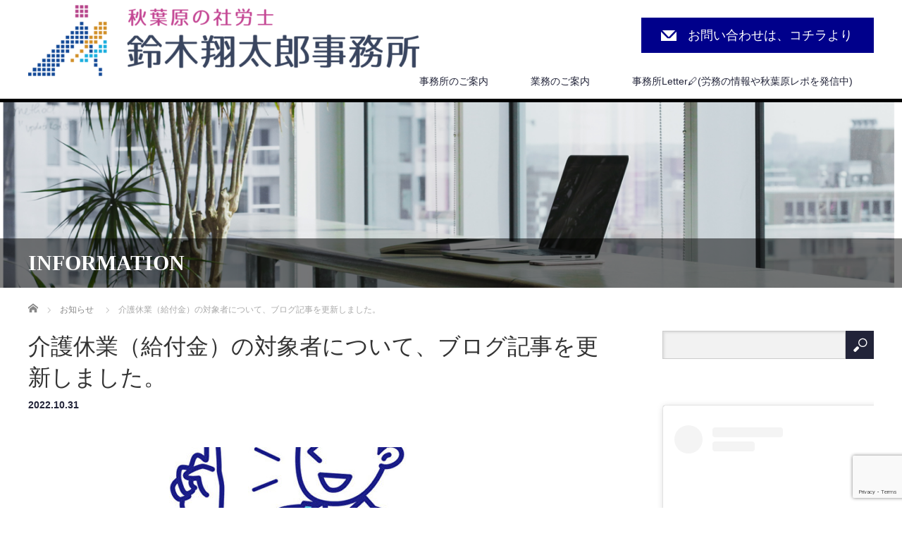

--- FILE ---
content_type: text/html; charset=UTF-8
request_url: https://sr-s-shotaro.jp/news/blognews-20221031/
body_size: 17826
content:
<!DOCTYPE html>
<html lang="ja">
<head prefix="og: http://ogp.me/ns# fb: http://ogp.me/ns/fb#">


<meta charset="UTF-8">
<meta name="viewport" content="width=1200">
<!--[if IE]><meta http-equiv="X-UA-Compatible" content="IE=edge,chrome=1"><![endif]-->
<title>介護休業（給付金）の対象者について、ブログ記事を更新しました。 | 秋葉原の社労士　社会保険労務士　鈴木翔太郎事務所</title>
<meta name="description" content="対象の家族の介護をするとき、介護休業を取得できます。雇用保険に加入して要件を満たすと、介護休業給付金が受給できます。介護というと、高齢者というイメージがありますが介護休業は、子や孫等の介護も対象になります。">
<meta property="og:type" content="article">
<meta property="og:url" content="https://sr-s-shotaro.jp/news/blognews-20221031/">
<meta property="og:title" content="介護休業（給付金）の対象者について、ブログ記事を更新しました。 &#8211; 秋葉原の社労士　社会保険労務士　鈴木翔太郎事務所">
<meta property="og:description" content="対象の家族の介護をするとき、介護休業を取得できます。雇用保険に加入して要件を満たすと、介護休業給付金が受給できます。介護というと、高齢者というイメージがありますが介護休業は、子や孫等の介護も対象になります。">
<meta property="og:site_name" content="秋葉原の社労士　社会保険労務士　鈴木翔太郎事務所">
<meta property="og:image" content="https://sr-s-shotaro.jp/wp-content/uploads/2022/10/PvX2sylGc47O22M1666945439_1666945487.jpg">
<meta property="og:image:secure_url" content="https://sr-s-shotaro.jp/wp-content/uploads/2022/10/PvX2sylGc47O22M1666945439_1666945487.jpg"> 
<meta property="og:image:width" content="1000"> 
<meta property="og:image:height" content="750">
<meta name="twitter:card" content="summary">
<meta name="twitter:site" content="@sr_shotaro">
<meta name="twitter:creator" content="sr_shotaro">
<meta name="twitter:title" content="介護休業（給付金）の対象者について、ブログ記事を更新しました。 &#8211; 秋葉原の社労士　社会保険労務士　鈴木翔太郎事務所">
<meta property="twitter:description" content="対象の家族の介護をするとき、介護休業を取得できます。雇用保険に加入して要件を満たすと、介護休業給付金が受給できます。介護というと、高齢者というイメージがありますが介護休業は、子や孫等の介護も対象になります。">
<meta name="twitter:image:src" content="https://sr-s-shotaro.jp/wp-content/uploads/2022/10/PvX2sylGc47O22M1666945439_1666945487.jpg">
<link rel="pingback" href="https://sr-s-shotaro.jp/xmlrpc.php">
<meta name='robots' content='max-image-preview:large' />
<link rel='dns-prefetch' href='//www.google.com' />
<link rel='dns-prefetch' href='//stats.wp.com' />
<link rel='dns-prefetch' href='//www.googletagmanager.com' />
<link rel='dns-prefetch' href='//pagead2.googlesyndication.com' />
<link rel="alternate" type="application/rss+xml" title="秋葉原の社労士　社会保険労務士　鈴木翔太郎事務所 &raquo; フィード" href="https://sr-s-shotaro.jp/feed/" />
<link rel="alternate" type="application/rss+xml" title="秋葉原の社労士　社会保険労務士　鈴木翔太郎事務所 &raquo; コメントフィード" href="https://sr-s-shotaro.jp/comments/feed/" />
<link rel="alternate" title="oEmbed (JSON)" type="application/json+oembed" href="https://sr-s-shotaro.jp/wp-json/oembed/1.0/embed?url=https%3A%2F%2Fsr-s-shotaro.jp%2Fnews%2Fblognews-20221031%2F" />
<link rel="alternate" title="oEmbed (XML)" type="text/xml+oembed" href="https://sr-s-shotaro.jp/wp-json/oembed/1.0/embed?url=https%3A%2F%2Fsr-s-shotaro.jp%2Fnews%2Fblognews-20221031%2F&#038;format=xml" />
<style id='wp-img-auto-sizes-contain-inline-css' type='text/css'>
img:is([sizes=auto i],[sizes^="auto," i]){contain-intrinsic-size:3000px 1500px}
/*# sourceURL=wp-img-auto-sizes-contain-inline-css */
</style>
<link rel='stylesheet' id='style-css' href='https://sr-s-shotaro.jp/wp-content/themes/law_tcd031/style.css?ver=3.3.1' type='text/css' media='screen' />
<style id='wp-emoji-styles-inline-css' type='text/css'>

	img.wp-smiley, img.emoji {
		display: inline !important;
		border: none !important;
		box-shadow: none !important;
		height: 1em !important;
		width: 1em !important;
		margin: 0 0.07em !important;
		vertical-align: -0.1em !important;
		background: none !important;
		padding: 0 !important;
	}
/*# sourceURL=wp-emoji-styles-inline-css */
</style>
<style id='wp-block-library-inline-css' type='text/css'>
:root{--wp-block-synced-color:#7a00df;--wp-block-synced-color--rgb:122,0,223;--wp-bound-block-color:var(--wp-block-synced-color);--wp-editor-canvas-background:#ddd;--wp-admin-theme-color:#007cba;--wp-admin-theme-color--rgb:0,124,186;--wp-admin-theme-color-darker-10:#006ba1;--wp-admin-theme-color-darker-10--rgb:0,107,160.5;--wp-admin-theme-color-darker-20:#005a87;--wp-admin-theme-color-darker-20--rgb:0,90,135;--wp-admin-border-width-focus:2px}@media (min-resolution:192dpi){:root{--wp-admin-border-width-focus:1.5px}}.wp-element-button{cursor:pointer}:root .has-very-light-gray-background-color{background-color:#eee}:root .has-very-dark-gray-background-color{background-color:#313131}:root .has-very-light-gray-color{color:#eee}:root .has-very-dark-gray-color{color:#313131}:root .has-vivid-green-cyan-to-vivid-cyan-blue-gradient-background{background:linear-gradient(135deg,#00d084,#0693e3)}:root .has-purple-crush-gradient-background{background:linear-gradient(135deg,#34e2e4,#4721fb 50%,#ab1dfe)}:root .has-hazy-dawn-gradient-background{background:linear-gradient(135deg,#faaca8,#dad0ec)}:root .has-subdued-olive-gradient-background{background:linear-gradient(135deg,#fafae1,#67a671)}:root .has-atomic-cream-gradient-background{background:linear-gradient(135deg,#fdd79a,#004a59)}:root .has-nightshade-gradient-background{background:linear-gradient(135deg,#330968,#31cdcf)}:root .has-midnight-gradient-background{background:linear-gradient(135deg,#020381,#2874fc)}:root{--wp--preset--font-size--normal:16px;--wp--preset--font-size--huge:42px}.has-regular-font-size{font-size:1em}.has-larger-font-size{font-size:2.625em}.has-normal-font-size{font-size:var(--wp--preset--font-size--normal)}.has-huge-font-size{font-size:var(--wp--preset--font-size--huge)}.has-text-align-center{text-align:center}.has-text-align-left{text-align:left}.has-text-align-right{text-align:right}.has-fit-text{white-space:nowrap!important}#end-resizable-editor-section{display:none}.aligncenter{clear:both}.items-justified-left{justify-content:flex-start}.items-justified-center{justify-content:center}.items-justified-right{justify-content:flex-end}.items-justified-space-between{justify-content:space-between}.screen-reader-text{border:0;clip-path:inset(50%);height:1px;margin:-1px;overflow:hidden;padding:0;position:absolute;width:1px;word-wrap:normal!important}.screen-reader-text:focus{background-color:#ddd;clip-path:none;color:#444;display:block;font-size:1em;height:auto;left:5px;line-height:normal;padding:15px 23px 14px;text-decoration:none;top:5px;width:auto;z-index:100000}html :where(.has-border-color){border-style:solid}html :where([style*=border-top-color]){border-top-style:solid}html :where([style*=border-right-color]){border-right-style:solid}html :where([style*=border-bottom-color]){border-bottom-style:solid}html :where([style*=border-left-color]){border-left-style:solid}html :where([style*=border-width]){border-style:solid}html :where([style*=border-top-width]){border-top-style:solid}html :where([style*=border-right-width]){border-right-style:solid}html :where([style*=border-bottom-width]){border-bottom-style:solid}html :where([style*=border-left-width]){border-left-style:solid}html :where(img[class*=wp-image-]){height:auto;max-width:100%}:where(figure){margin:0 0 1em}html :where(.is-position-sticky){--wp-admin--admin-bar--position-offset:var(--wp-admin--admin-bar--height,0px)}@media screen and (max-width:600px){html :where(.is-position-sticky){--wp-admin--admin-bar--position-offset:0px}}

/*# sourceURL=wp-block-library-inline-css */
</style><style id='global-styles-inline-css' type='text/css'>
:root{--wp--preset--aspect-ratio--square: 1;--wp--preset--aspect-ratio--4-3: 4/3;--wp--preset--aspect-ratio--3-4: 3/4;--wp--preset--aspect-ratio--3-2: 3/2;--wp--preset--aspect-ratio--2-3: 2/3;--wp--preset--aspect-ratio--16-9: 16/9;--wp--preset--aspect-ratio--9-16: 9/16;--wp--preset--color--black: #000000;--wp--preset--color--cyan-bluish-gray: #abb8c3;--wp--preset--color--white: #ffffff;--wp--preset--color--pale-pink: #f78da7;--wp--preset--color--vivid-red: #cf2e2e;--wp--preset--color--luminous-vivid-orange: #ff6900;--wp--preset--color--luminous-vivid-amber: #fcb900;--wp--preset--color--light-green-cyan: #7bdcb5;--wp--preset--color--vivid-green-cyan: #00d084;--wp--preset--color--pale-cyan-blue: #8ed1fc;--wp--preset--color--vivid-cyan-blue: #0693e3;--wp--preset--color--vivid-purple: #9b51e0;--wp--preset--gradient--vivid-cyan-blue-to-vivid-purple: linear-gradient(135deg,rgb(6,147,227) 0%,rgb(155,81,224) 100%);--wp--preset--gradient--light-green-cyan-to-vivid-green-cyan: linear-gradient(135deg,rgb(122,220,180) 0%,rgb(0,208,130) 100%);--wp--preset--gradient--luminous-vivid-amber-to-luminous-vivid-orange: linear-gradient(135deg,rgb(252,185,0) 0%,rgb(255,105,0) 100%);--wp--preset--gradient--luminous-vivid-orange-to-vivid-red: linear-gradient(135deg,rgb(255,105,0) 0%,rgb(207,46,46) 100%);--wp--preset--gradient--very-light-gray-to-cyan-bluish-gray: linear-gradient(135deg,rgb(238,238,238) 0%,rgb(169,184,195) 100%);--wp--preset--gradient--cool-to-warm-spectrum: linear-gradient(135deg,rgb(74,234,220) 0%,rgb(151,120,209) 20%,rgb(207,42,186) 40%,rgb(238,44,130) 60%,rgb(251,105,98) 80%,rgb(254,248,76) 100%);--wp--preset--gradient--blush-light-purple: linear-gradient(135deg,rgb(255,206,236) 0%,rgb(152,150,240) 100%);--wp--preset--gradient--blush-bordeaux: linear-gradient(135deg,rgb(254,205,165) 0%,rgb(254,45,45) 50%,rgb(107,0,62) 100%);--wp--preset--gradient--luminous-dusk: linear-gradient(135deg,rgb(255,203,112) 0%,rgb(199,81,192) 50%,rgb(65,88,208) 100%);--wp--preset--gradient--pale-ocean: linear-gradient(135deg,rgb(255,245,203) 0%,rgb(182,227,212) 50%,rgb(51,167,181) 100%);--wp--preset--gradient--electric-grass: linear-gradient(135deg,rgb(202,248,128) 0%,rgb(113,206,126) 100%);--wp--preset--gradient--midnight: linear-gradient(135deg,rgb(2,3,129) 0%,rgb(40,116,252) 100%);--wp--preset--font-size--small: 13px;--wp--preset--font-size--medium: 20px;--wp--preset--font-size--large: 36px;--wp--preset--font-size--x-large: 42px;--wp--preset--spacing--20: 0.44rem;--wp--preset--spacing--30: 0.67rem;--wp--preset--spacing--40: 1rem;--wp--preset--spacing--50: 1.5rem;--wp--preset--spacing--60: 2.25rem;--wp--preset--spacing--70: 3.38rem;--wp--preset--spacing--80: 5.06rem;--wp--preset--shadow--natural: 6px 6px 9px rgba(0, 0, 0, 0.2);--wp--preset--shadow--deep: 12px 12px 50px rgba(0, 0, 0, 0.4);--wp--preset--shadow--sharp: 6px 6px 0px rgba(0, 0, 0, 0.2);--wp--preset--shadow--outlined: 6px 6px 0px -3px rgb(255, 255, 255), 6px 6px rgb(0, 0, 0);--wp--preset--shadow--crisp: 6px 6px 0px rgb(0, 0, 0);}:where(.is-layout-flex){gap: 0.5em;}:where(.is-layout-grid){gap: 0.5em;}body .is-layout-flex{display: flex;}.is-layout-flex{flex-wrap: wrap;align-items: center;}.is-layout-flex > :is(*, div){margin: 0;}body .is-layout-grid{display: grid;}.is-layout-grid > :is(*, div){margin: 0;}:where(.wp-block-columns.is-layout-flex){gap: 2em;}:where(.wp-block-columns.is-layout-grid){gap: 2em;}:where(.wp-block-post-template.is-layout-flex){gap: 1.25em;}:where(.wp-block-post-template.is-layout-grid){gap: 1.25em;}.has-black-color{color: var(--wp--preset--color--black) !important;}.has-cyan-bluish-gray-color{color: var(--wp--preset--color--cyan-bluish-gray) !important;}.has-white-color{color: var(--wp--preset--color--white) !important;}.has-pale-pink-color{color: var(--wp--preset--color--pale-pink) !important;}.has-vivid-red-color{color: var(--wp--preset--color--vivid-red) !important;}.has-luminous-vivid-orange-color{color: var(--wp--preset--color--luminous-vivid-orange) !important;}.has-luminous-vivid-amber-color{color: var(--wp--preset--color--luminous-vivid-amber) !important;}.has-light-green-cyan-color{color: var(--wp--preset--color--light-green-cyan) !important;}.has-vivid-green-cyan-color{color: var(--wp--preset--color--vivid-green-cyan) !important;}.has-pale-cyan-blue-color{color: var(--wp--preset--color--pale-cyan-blue) !important;}.has-vivid-cyan-blue-color{color: var(--wp--preset--color--vivid-cyan-blue) !important;}.has-vivid-purple-color{color: var(--wp--preset--color--vivid-purple) !important;}.has-black-background-color{background-color: var(--wp--preset--color--black) !important;}.has-cyan-bluish-gray-background-color{background-color: var(--wp--preset--color--cyan-bluish-gray) !important;}.has-white-background-color{background-color: var(--wp--preset--color--white) !important;}.has-pale-pink-background-color{background-color: var(--wp--preset--color--pale-pink) !important;}.has-vivid-red-background-color{background-color: var(--wp--preset--color--vivid-red) !important;}.has-luminous-vivid-orange-background-color{background-color: var(--wp--preset--color--luminous-vivid-orange) !important;}.has-luminous-vivid-amber-background-color{background-color: var(--wp--preset--color--luminous-vivid-amber) !important;}.has-light-green-cyan-background-color{background-color: var(--wp--preset--color--light-green-cyan) !important;}.has-vivid-green-cyan-background-color{background-color: var(--wp--preset--color--vivid-green-cyan) !important;}.has-pale-cyan-blue-background-color{background-color: var(--wp--preset--color--pale-cyan-blue) !important;}.has-vivid-cyan-blue-background-color{background-color: var(--wp--preset--color--vivid-cyan-blue) !important;}.has-vivid-purple-background-color{background-color: var(--wp--preset--color--vivid-purple) !important;}.has-black-border-color{border-color: var(--wp--preset--color--black) !important;}.has-cyan-bluish-gray-border-color{border-color: var(--wp--preset--color--cyan-bluish-gray) !important;}.has-white-border-color{border-color: var(--wp--preset--color--white) !important;}.has-pale-pink-border-color{border-color: var(--wp--preset--color--pale-pink) !important;}.has-vivid-red-border-color{border-color: var(--wp--preset--color--vivid-red) !important;}.has-luminous-vivid-orange-border-color{border-color: var(--wp--preset--color--luminous-vivid-orange) !important;}.has-luminous-vivid-amber-border-color{border-color: var(--wp--preset--color--luminous-vivid-amber) !important;}.has-light-green-cyan-border-color{border-color: var(--wp--preset--color--light-green-cyan) !important;}.has-vivid-green-cyan-border-color{border-color: var(--wp--preset--color--vivid-green-cyan) !important;}.has-pale-cyan-blue-border-color{border-color: var(--wp--preset--color--pale-cyan-blue) !important;}.has-vivid-cyan-blue-border-color{border-color: var(--wp--preset--color--vivid-cyan-blue) !important;}.has-vivid-purple-border-color{border-color: var(--wp--preset--color--vivid-purple) !important;}.has-vivid-cyan-blue-to-vivid-purple-gradient-background{background: var(--wp--preset--gradient--vivid-cyan-blue-to-vivid-purple) !important;}.has-light-green-cyan-to-vivid-green-cyan-gradient-background{background: var(--wp--preset--gradient--light-green-cyan-to-vivid-green-cyan) !important;}.has-luminous-vivid-amber-to-luminous-vivid-orange-gradient-background{background: var(--wp--preset--gradient--luminous-vivid-amber-to-luminous-vivid-orange) !important;}.has-luminous-vivid-orange-to-vivid-red-gradient-background{background: var(--wp--preset--gradient--luminous-vivid-orange-to-vivid-red) !important;}.has-very-light-gray-to-cyan-bluish-gray-gradient-background{background: var(--wp--preset--gradient--very-light-gray-to-cyan-bluish-gray) !important;}.has-cool-to-warm-spectrum-gradient-background{background: var(--wp--preset--gradient--cool-to-warm-spectrum) !important;}.has-blush-light-purple-gradient-background{background: var(--wp--preset--gradient--blush-light-purple) !important;}.has-blush-bordeaux-gradient-background{background: var(--wp--preset--gradient--blush-bordeaux) !important;}.has-luminous-dusk-gradient-background{background: var(--wp--preset--gradient--luminous-dusk) !important;}.has-pale-ocean-gradient-background{background: var(--wp--preset--gradient--pale-ocean) !important;}.has-electric-grass-gradient-background{background: var(--wp--preset--gradient--electric-grass) !important;}.has-midnight-gradient-background{background: var(--wp--preset--gradient--midnight) !important;}.has-small-font-size{font-size: var(--wp--preset--font-size--small) !important;}.has-medium-font-size{font-size: var(--wp--preset--font-size--medium) !important;}.has-large-font-size{font-size: var(--wp--preset--font-size--large) !important;}.has-x-large-font-size{font-size: var(--wp--preset--font-size--x-large) !important;}
/*# sourceURL=global-styles-inline-css */
</style>

<style id='classic-theme-styles-inline-css' type='text/css'>
/*! This file is auto-generated */
.wp-block-button__link{color:#fff;background-color:#32373c;border-radius:9999px;box-shadow:none;text-decoration:none;padding:calc(.667em + 2px) calc(1.333em + 2px);font-size:1.125em}.wp-block-file__button{background:#32373c;color:#fff;text-decoration:none}
/*# sourceURL=/wp-includes/css/classic-themes.min.css */
</style>
<link rel='stylesheet' id='liquid-block-speech-css' href='https://sr-s-shotaro.jp/wp-content/plugins/liquid-speech-balloon/css/block.css?ver=6.9' type='text/css' media='all' />
<link rel='stylesheet' id='contact-form-7-css' href='https://sr-s-shotaro.jp/wp-content/plugins/contact-form-7/includes/css/styles.css?ver=6.1.4' type='text/css' media='all' />
<link rel='stylesheet' id='ponhiro-blocks-front-css' href='https://sr-s-shotaro.jp/wp-content/plugins/useful-blocks/dist/css/front.css?ver=1.7.4' type='text/css' media='all' />
<style id='ponhiro-blocks-front-inline-css' type='text/css'>
:root{--pb_colset_yellow:#fdc44f;--pb_colset_yellow_thin:#fef9ed;--pb_colset_yellow_dark:#b4923a;--pb_colset_pink:#fd9392;--pb_colset_pink_thin:#ffefef;--pb_colset_pink_dark:#d07373;--pb_colset_green:#91c13e;--pb_colset_green_thin:#f2f8e8;--pb_colset_green_dark:#61841f;--pb_colset_blue:#6fc7e1;--pb_colset_blue_thin:#f0f9fc;--pb_colset_blue_dark:#419eb9;--pb_colset_cvbox_01_bg:#f5f5f5;--pb_colset_cvbox_01_list:#3190b7;--pb_colset_cvbox_01_btn:#91c13e;--pb_colset_cvbox_01_shadow:#628328;--pb_colset_cvbox_01_note:#fdc44f;--pb_colset_compare_01_l:#6fc7e1;--pb_colset_compare_01_l_bg:#f0f9fc;--pb_colset_compare_01_r:#ffa883;--pb_colset_compare_01_r_bg:#fff6f2;--pb_colset_iconbox_01:#6e828a;--pb_colset_iconbox_01_bg:#fff;--pb_colset_iconbox_01_icon:#ee8f81;--pb_colset_bargraph_01:#9dd9dd;--pb_colset_bargraph_01_bg:#fafafa;--pb_colset_bar_01:#f8db92;--pb_colset_bar_02:#fda9a8;--pb_colset_bar_03:#bdda8b;--pb_colset_bar_04:#a1c6f1;--pb_colset_rating_01_bg:#fafafa;--pb_colset_rating_01_text:#71828a;--pb_colset_rating_01_label:#71828a;--pb_colset_rating_01_point:#ee8f81;}.pb-iconbox__figure[data-iconset="01"]{background-image: url(https://sr-s-shotaro.jp/wp-content/plugins/useful-blocks/assets/img/a_person.png)}.pb-iconbox__figure[data-iconset="02"]{background-image: url(https://sr-s-shotaro.jp/wp-content/plugins/useful-blocks/assets/img/a_person.png)}.pb-iconbox__figure[data-iconset="03"]{background-image: url(https://sr-s-shotaro.jp/wp-content/plugins/useful-blocks/assets/img/a_person.png)}.pb-iconbox__figure[data-iconset="04"]{background-image: url(https://sr-s-shotaro.jp/wp-content/plugins/useful-blocks/assets/img/a_person.png)}
/*# sourceURL=ponhiro-blocks-front-inline-css */
</style>
<script type="text/javascript" src="https://sr-s-shotaro.jp/wp-includes/js/jquery/jquery.min.js?ver=3.7.1" id="jquery-core-js"></script>
<script type="text/javascript" src="https://sr-s-shotaro.jp/wp-includes/js/jquery/jquery-migrate.min.js?ver=3.4.1" id="jquery-migrate-js"></script>
<link rel="https://api.w.org/" href="https://sr-s-shotaro.jp/wp-json/" /><link rel="canonical" href="https://sr-s-shotaro.jp/news/blognews-20221031/" />
<link rel='shortlink' href='https://sr-s-shotaro.jp/?p=1813' />
<meta name="generator" content="Site Kit by Google 1.159.0" /><style type="text/css">.liquid-speech-balloon-00 .liquid-speech-balloon-avatar { background-image: url("https://sr-s-shotaro.jp/wp-content/uploads/2022/10/job_information.png"); } </style>
	<style>img#wpstats{display:none}</style>
		
<!-- Site Kit が追加した Google AdSense メタタグ -->
<meta name="google-adsense-platform-account" content="ca-host-pub-2644536267352236">
<meta name="google-adsense-platform-domain" content="sitekit.withgoogle.com">
<!-- Site Kit が追加した End Google AdSense メタタグ -->
<style type="text/css"></style>
<!-- Google AdSense スニペット (Site Kit が追加) -->
<script type="text/javascript" async="async" src="https://pagead2.googlesyndication.com/pagead/js/adsbygoogle.js?client=ca-pub-7298545687673485&amp;host=ca-host-pub-2644536267352236" crossorigin="anonymous"></script>

<!-- (ここまで) Google AdSense スニペット (Site Kit が追加) -->
<style type="text/css">.saboxplugin-wrap{-webkit-box-sizing:border-box;-moz-box-sizing:border-box;-ms-box-sizing:border-box;box-sizing:border-box;border:1px solid #eee;width:100%;clear:both;display:block;overflow:hidden;word-wrap:break-word;position:relative}.saboxplugin-wrap .saboxplugin-gravatar{float:left;padding:0 20px 20px 20px}.saboxplugin-wrap .saboxplugin-gravatar img{max-width:100px;height:auto;border-radius:0;}.saboxplugin-wrap .saboxplugin-authorname{font-size:18px;line-height:1;margin:20px 0 0 20px;display:block}.saboxplugin-wrap .saboxplugin-authorname a{text-decoration:none}.saboxplugin-wrap .saboxplugin-authorname a:focus{outline:0}.saboxplugin-wrap .saboxplugin-desc{display:block;margin:5px 20px}.saboxplugin-wrap .saboxplugin-desc a{text-decoration:underline}.saboxplugin-wrap .saboxplugin-desc p{margin:5px 0 12px}.saboxplugin-wrap .saboxplugin-web{margin:0 20px 15px;text-align:left}.saboxplugin-wrap .sab-web-position{text-align:right}.saboxplugin-wrap .saboxplugin-web a{color:#ccc;text-decoration:none}.saboxplugin-wrap .saboxplugin-socials{position:relative;display:block;background:#fcfcfc;padding:5px;border-top:1px solid #eee}.saboxplugin-wrap .saboxplugin-socials a svg{width:20px;height:20px}.saboxplugin-wrap .saboxplugin-socials a svg .st2{fill:#fff; transform-origin:center center;}.saboxplugin-wrap .saboxplugin-socials a svg .st1{fill:rgba(0,0,0,.3)}.saboxplugin-wrap .saboxplugin-socials a:hover{opacity:.8;-webkit-transition:opacity .4s;-moz-transition:opacity .4s;-o-transition:opacity .4s;transition:opacity .4s;box-shadow:none!important;-webkit-box-shadow:none!important}.saboxplugin-wrap .saboxplugin-socials .saboxplugin-icon-color{box-shadow:none;padding:0;border:0;-webkit-transition:opacity .4s;-moz-transition:opacity .4s;-o-transition:opacity .4s;transition:opacity .4s;display:inline-block;color:#fff;font-size:0;text-decoration:inherit;margin:5px;-webkit-border-radius:0;-moz-border-radius:0;-ms-border-radius:0;-o-border-radius:0;border-radius:0;overflow:hidden}.saboxplugin-wrap .saboxplugin-socials .saboxplugin-icon-grey{text-decoration:inherit;box-shadow:none;position:relative;display:-moz-inline-stack;display:inline-block;vertical-align:middle;zoom:1;margin:10px 5px;color:#444;fill:#444}.clearfix:after,.clearfix:before{content:' ';display:table;line-height:0;clear:both}.ie7 .clearfix{zoom:1}.saboxplugin-socials.sabox-colored .saboxplugin-icon-color .sab-twitch{border-color:#38245c}.saboxplugin-socials.sabox-colored .saboxplugin-icon-color .sab-behance{border-color:#003eb0}.saboxplugin-socials.sabox-colored .saboxplugin-icon-color .sab-deviantart{border-color:#036824}.saboxplugin-socials.sabox-colored .saboxplugin-icon-color .sab-digg{border-color:#00327c}.saboxplugin-socials.sabox-colored .saboxplugin-icon-color .sab-dribbble{border-color:#ba1655}.saboxplugin-socials.sabox-colored .saboxplugin-icon-color .sab-facebook{border-color:#1e2e4f}.saboxplugin-socials.sabox-colored .saboxplugin-icon-color .sab-flickr{border-color:#003576}.saboxplugin-socials.sabox-colored .saboxplugin-icon-color .sab-github{border-color:#264874}.saboxplugin-socials.sabox-colored .saboxplugin-icon-color .sab-google{border-color:#0b51c5}.saboxplugin-socials.sabox-colored .saboxplugin-icon-color .sab-html5{border-color:#902e13}.saboxplugin-socials.sabox-colored .saboxplugin-icon-color .sab-instagram{border-color:#1630aa}.saboxplugin-socials.sabox-colored .saboxplugin-icon-color .sab-linkedin{border-color:#00344f}.saboxplugin-socials.sabox-colored .saboxplugin-icon-color .sab-pinterest{border-color:#5b040e}.saboxplugin-socials.sabox-colored .saboxplugin-icon-color .sab-reddit{border-color:#992900}.saboxplugin-socials.sabox-colored .saboxplugin-icon-color .sab-rss{border-color:#a43b0a}.saboxplugin-socials.sabox-colored .saboxplugin-icon-color .sab-sharethis{border-color:#5d8420}.saboxplugin-socials.sabox-colored .saboxplugin-icon-color .sab-soundcloud{border-color:#995200}.saboxplugin-socials.sabox-colored .saboxplugin-icon-color .sab-spotify{border-color:#0f612c}.saboxplugin-socials.sabox-colored .saboxplugin-icon-color .sab-stackoverflow{border-color:#a95009}.saboxplugin-socials.sabox-colored .saboxplugin-icon-color .sab-steam{border-color:#006388}.saboxplugin-socials.sabox-colored .saboxplugin-icon-color .sab-user_email{border-color:#b84e05}.saboxplugin-socials.sabox-colored .saboxplugin-icon-color .sab-tumblr{border-color:#10151b}.saboxplugin-socials.sabox-colored .saboxplugin-icon-color .sab-twitter{border-color:#0967a0}.saboxplugin-socials.sabox-colored .saboxplugin-icon-color .sab-vimeo{border-color:#0d7091}.saboxplugin-socials.sabox-colored .saboxplugin-icon-color .sab-windows{border-color:#003f71}.saboxplugin-socials.sabox-colored .saboxplugin-icon-color .sab-whatsapp{border-color:#003f71}.saboxplugin-socials.sabox-colored .saboxplugin-icon-color .sab-wordpress{border-color:#0f3647}.saboxplugin-socials.sabox-colored .saboxplugin-icon-color .sab-yahoo{border-color:#14002d}.saboxplugin-socials.sabox-colored .saboxplugin-icon-color .sab-youtube{border-color:#900}.saboxplugin-socials.sabox-colored .saboxplugin-icon-color .sab-xing{border-color:#000202}.saboxplugin-socials.sabox-colored .saboxplugin-icon-color .sab-mixcloud{border-color:#2475a0}.saboxplugin-socials.sabox-colored .saboxplugin-icon-color .sab-vk{border-color:#243549}.saboxplugin-socials.sabox-colored .saboxplugin-icon-color .sab-medium{border-color:#00452c}.saboxplugin-socials.sabox-colored .saboxplugin-icon-color .sab-quora{border-color:#420e00}.saboxplugin-socials.sabox-colored .saboxplugin-icon-color .sab-meetup{border-color:#9b181c}.saboxplugin-socials.sabox-colored .saboxplugin-icon-color .sab-goodreads{border-color:#000}.saboxplugin-socials.sabox-colored .saboxplugin-icon-color .sab-snapchat{border-color:#999700}.saboxplugin-socials.sabox-colored .saboxplugin-icon-color .sab-500px{border-color:#00557f}.saboxplugin-socials.sabox-colored .saboxplugin-icon-color .sab-mastodont{border-color:#185886}.sabox-plus-item{margin-bottom:20px}@media screen and (max-width:480px){.saboxplugin-wrap{text-align:center}.saboxplugin-wrap .saboxplugin-gravatar{float:none;padding:20px 0;text-align:center;margin:0 auto;display:block}.saboxplugin-wrap .saboxplugin-gravatar img{float:none;display:inline-block;display:-moz-inline-stack;vertical-align:middle;zoom:1}.saboxplugin-wrap .saboxplugin-desc{margin:0 10px 20px;text-align:center}.saboxplugin-wrap .saboxplugin-authorname{text-align:center;margin:10px 0 20px}}body .saboxplugin-authorname a,body .saboxplugin-authorname a:hover{box-shadow:none;-webkit-box-shadow:none}a.sab-profile-edit{font-size:16px!important;line-height:1!important}.sab-edit-settings a,a.sab-profile-edit{color:#0073aa!important;box-shadow:none!important;-webkit-box-shadow:none!important}.sab-edit-settings{margin-right:15px;position:absolute;right:0;z-index:2;bottom:10px;line-height:20px}.sab-edit-settings i{margin-left:5px}.saboxplugin-socials{line-height:1!important}.rtl .saboxplugin-wrap .saboxplugin-gravatar{float:right}.rtl .saboxplugin-wrap .saboxplugin-authorname{display:flex;align-items:center}.rtl .saboxplugin-wrap .saboxplugin-authorname .sab-profile-edit{margin-right:10px}.rtl .sab-edit-settings{right:auto;left:0}img.sab-custom-avatar{max-width:75px;}.saboxplugin-wrap {margin-top:0px; margin-bottom:0px; padding: 0px 0px }.saboxplugin-wrap .saboxplugin-authorname {font-size:18px; line-height:25px;}.saboxplugin-wrap .saboxplugin-desc p, .saboxplugin-wrap .saboxplugin-desc {font-size:14px !important; line-height:21px !important;}.saboxplugin-wrap .saboxplugin-web {font-size:14px;}.saboxplugin-wrap .saboxplugin-socials a svg {width:18px;height:18px;}</style><link rel="icon" href="https://sr-s-shotaro.jp/wp-content/uploads/2022/07/cropped-nigaoe-scaled-1-32x32.jpg" sizes="32x32" />
<link rel="icon" href="https://sr-s-shotaro.jp/wp-content/uploads/2022/07/cropped-nigaoe-scaled-1-192x192.jpg" sizes="192x192" />
<link rel="apple-touch-icon" href="https://sr-s-shotaro.jp/wp-content/uploads/2022/07/cropped-nigaoe-scaled-1-180x180.jpg" />
<meta name="msapplication-TileImage" content="https://sr-s-shotaro.jp/wp-content/uploads/2022/07/cropped-nigaoe-scaled-1-270x270.jpg" />
<script src="https://sr-s-shotaro.jp/wp-content/themes/law_tcd031/js/jscript.js?ver=3.3.1"></script>

<link rel="stylesheet" href="https://sr-s-shotaro.jp/wp-content/themes/law_tcd031/style-pc.css?ver=3.3.1">
<link rel="stylesheet" href="https://sr-s-shotaro.jp/wp-content/themes/law_tcd031/japanese.css?ver=3.3.1">

<!--[if lt IE 9]>
<script src="https://sr-s-shotaro.jp/wp-content/themes/law_tcd031/js/html5.js?ver=3.3.1"></script>
<![endif]-->

<style type="text/css">

#logo_image { top:7px; left:0px; }

body { font-size:18px; }

a, #menu_archive .headline2, #menu_archive li a.title, #menu_bottom_area h2, #menu_bottom_area h3, .post_date, .archive_headline
  { color:#222439; }

a:hover, .footer_menu a:hover, .footer_menu li:first-child a:hover, .footer_menu li:only-child a:hover, #footer_logo_text a:hover, #comment_header ul li a:hover
  { color:#063261; }

.post_content a, .custom-html-widget a { color:#222439; }
.post_content a:hover, .custom-html-widget a:hover { color:#063261; }

.footer_menu a:hover { color:#bbb; }
.footer_menu li:first-child a:hover, .footer_menu li:only-child a:hover { color:#fff; }

.global_menu li a:hover, .global_menu li.active_menu > a, #index_staff_head, #staff_headline, #footer_top, #archive_headline, .side_headline, #comment_headline,
 .page_navi span.current, .widget_search #search-btn input, .widget_search #searchsubmit, .google_search #search_button, .global_menu ul ul a
  { background-color:#222439 !important; }

#header_contact a:hover{ background-color:#130645 !important; }
#index_news .link_button:hover, #index_staff .link_button:hover, #index_staff_list .owl-next:hover, #index_staff_head .link_button:hover, #index_staff_list .owl-prev:hover, #index_info_button li a:hover, #index_staff_list .link:hover, #index_staff_list a.link:hover, #archive_staff_list .link:hover, .flex-direction-nav a:hover, #return_top a:hover, .global_menu ul ul a:hover, #wp-calendar td a:hover, #wp-calendar #prev a:hover, #wp-calendar #next a:hover, .widget_search #search-btn input:hover, .google_search #search_button:hover, .widget_search #searchsubmit:hover, .page_navi a:hover, #previous_post a:hover, #next_post a:hover, #submit_comment:hover, #post_pagination a:hover, .tcdw_category_list_widget a:hover, .tcdw_archive_list_widget a:hover
   { background-color:#063261 !important; }

#comment_textarea textarea:focus, #guest_info input:focus
  { border-color:#063261 !important; }


#header_contact a{
background-color: #00008b;
}

</style>




</head>
<body class="wp-singular news-template-default single single-news postid-1813 wp-theme-law_tcd031">

 <div id="header">
  <div id="header_inner">

  <!-- logo -->
  <div id='logo_image'>
<h1 id="logo"><a href=" https://sr-s-shotaro.jp/" title="秋葉原の社労士　社会保険労務士　鈴木翔太郎事務所" data-label="秋葉原の社労士　社会保険労務士　鈴木翔太郎事務所"><img class="h_logo" src="https://sr-s-shotaro.jp/wp-content/uploads/tcd-w/logo-resized.png?1769781107" alt="秋葉原の社労士　社会保険労務士　鈴木翔太郎事務所" title="秋葉原の社労士　社会保険労務士　鈴木翔太郎事務所" /></a></h1>
</div>

  <!-- tel and contact -->
    <ul id="header_tel_contact" class="clerfix">
         <li id="header_contact">
    <a href="https://sr-s-shotaro.jp/contact/">お問い合わせは、コチラより </a>
   </li>
     </ul>
  
  <!-- global menu -->
    <div class="global_menu clearfix">
   <ul id="menu-%e3%82%b0%e3%83%ad%e3%83%bc%e3%83%90%e3%83%ab%e3%83%a1%e3%83%8b%e3%83%a5%e3%83%bc" class="menu"><li id="menu-item-170" class="menu-item menu-item-type-post_type menu-item-object-page menu-item-has-children menu-item-170"><a href="https://sr-s-shotaro.jp/office-informaition/">事務所のご案内</a>
<ul class="sub-menu">
	<li id="menu-item-3263" class="menu-item menu-item-type-post_type menu-item-object-page menu-item-3263"><a href="https://sr-s-shotaro.jp/office-informaition/">事務所のご案内</a></li>
	<li id="menu-item-166" class="menu-item menu-item-type-post_type menu-item-object-page menu-item-166"><a href="https://sr-s-shotaro.jp/profile/">プロフィール</a></li>
	<li id="menu-item-3373" class="menu-item menu-item-type-post_type menu-item-object-page menu-item-3373"><a href="https://sr-s-shotaro.jp/fee/">料金のご案内</a></li>
</ul>
</li>
<li id="menu-item-169" class="menu-item menu-item-type-post_type menu-item-object-page menu-item-has-children menu-item-169"><a href="https://sr-s-shotaro.jp/works/">業務のご案内</a>
<ul class="sub-menu">
	<li id="menu-item-3818" class="menu-item menu-item-type-post_type menu-item-object-page menu-item-3818"><a href="https://sr-s-shotaro.jp/works/">業務のご案内</a></li>
	<li id="menu-item-230" class="menu-item menu-item-type-post_type menu-item-object-page menu-item-230"><a href="https://sr-s-shotaro.jp/tetsuduki/">社会保険・労働保険手続き(顧問・スポット）</a></li>
	<li id="menu-item-250" class="menu-item menu-item-type-post_type menu-item-object-page menu-item-250"><a href="https://sr-s-shotaro.jp/kyuyo/">給与計算業務</a></li>
	<li id="menu-item-967" class="menu-item menu-item-type-post_type menu-item-object-page menu-item-967"><a href="https://sr-s-shotaro.jp/kigyo-support/">起業時のお手続きサポート</a></li>
	<li id="menu-item-3819" class="menu-item menu-item-type-post_type menu-item-object-page menu-item-3819"><a href="https://sr-s-shotaro.jp/hitorisyatyo/">【社会保険】一人社長の会社向けパックサービス【給与明細発行】</a></li>
</ul>
</li>
<li id="menu-item-171" class="menu-item menu-item-type-post_type menu-item-object-page current_page_parent menu-item-171"><a href="https://sr-s-shotaro.jp/letter/">事務所Letter&#x1f58a;(労務の情報や秋葉原レポを発信中)</a></li>
</ul>  </div>
  
  </div><!-- END #header_inner -->
 </div><!-- END #header -->

  <div id="main_image">
  <img src="https://sr-s-shotaro.jp/wp-content/uploads/2022/04/スクリーンショット-2022-04-22-133335.png" alt="" title="" />
  <h2 id="main_image_headline"><span>INFORMATION</span></h2> </div>
 

<div id="main_contents" class="clearfix">
 
<ul id="bread_crumb" class="clearfix" itemscope itemtype="http://schema.org/BreadcrumbList">
 <li itemprop="itemListElement" itemscope itemtype="http://schema.org/ListItem" class="home"><a itemprop="item" href="https://sr-s-shotaro.jp/"><span itemprop="name">ホーム</span></a><meta itemprop="position" content="1" /></li>

 <li itemprop="itemListElement" itemscope itemtype="http://schema.org/ListItem"><a itemprop="item" href="https://sr-s-shotaro.jp/news/"><span itemprop="name">お知らせ</span></a><meta itemprop="position" content="2" /></li>
 <li itemprop="itemListElement" itemscope itemtype="http://schema.org/ListItem" class="last"><span itemprop="name">介護休業（給付金）の対象者について、ブログ記事を更新しました。</span><meta itemprop="position" content="3" /></li>

 </ul>
 <div id="main_col">

  <div id="single_post">

  <h2 id="post_title">介護休業（給付金）の対象者について、ブログ記事を更新しました。</h2>

  <ul class="post_meta clearfix">
   <li class="post_date"><time class="entry-date updated" datetime="2022-10-31T16:37:48+09:00">2022.10.31</time></li>  </ul>

  <div class="post_image"><img width="840" height="348" src="https://sr-s-shotaro.jp/wp-content/uploads/2022/10/PvX2sylGc47O22M1666945439_1666945487-840x348.jpg" class="attachment-size3 size-size3 wp-post-image" alt="" decoding="async" fetchpriority="high" /></div>
  <div class="post_content clearfix">
   <p>対象の家族の介護をするとき、介護休業を取得できます。</p>
<p>雇用保険に加入して要件を満たすと、介護休業給付金が受給できます。</p>
<p>介護というと、高齢者というイメージがありますが介護休業は、子や孫等の介護も対象になります。</p>
<p>介護休業の対象者についてブログ記事をまとめました。</p>
<p>ぜひご参考ください。</p>
<p>ブログ「社労士黄金旅程」<br />
&#x27a1;　<a href="https://sr-str.jp/archives/6124">【子や孫も対象】介護休業（給付金）の対象家族を確認</a></p>
<p>（外部サイトへ繋がります。）</p>
<p><img decoding="async" class="alignnone size-medium wp-image-1814" src="https://sr-s-shotaro.jp/wp-content/uploads/2022/10/PvX2sylGc47O22M1666945439_1666945487-300x225.jpg" alt="" width="300" height="225" srcset="https://sr-s-shotaro.jp/wp-content/uploads/2022/10/PvX2sylGc47O22M1666945439_1666945487-300x225.jpg 300w, https://sr-s-shotaro.jp/wp-content/uploads/2022/10/PvX2sylGc47O22M1666945439_1666945487-768x576.jpg 768w, https://sr-s-shotaro.jp/wp-content/uploads/2022/10/PvX2sylGc47O22M1666945439_1666945487.jpg 1000w" sizes="(max-width: 300px) 100vw, 300px" /></p>
<p>&nbsp;</p>
     </div>

 </div><!-- END #single_post -->

  <div id="previous_next_post" class="clearfix">
  <p id="previous_post"><a href="https://sr-s-shotaro.jp/news/blognews-20221022/" rel="prev">前の記事</a></p>
  <p id="next_post"><a href="https://sr-s-shotaro.jp/news/blognews-20221110/" rel="next">次の記事</a></p>
 </div>
 
 
 </div><!-- END #main_col -->

 <div id="side_col">

 
   <div class="side_widget clearfix widget_search" id="search-3">
<form role="search" method="get" id="searchform" class="searchform" action="https://sr-s-shotaro.jp/">
				<div>
					<label class="screen-reader-text" for="s">検索:</label>
					<input type="text" value="" name="s" id="s" />
					<input type="submit" id="searchsubmit" value="検索" />
				</div>
			</form></div>
<div class="side_widget clearfix widget_text" id="text-5">
			<div class="textwidget"><blockquote class="instagram-media" style="background: #FFF; border: 0; border-radius: 3px; box-shadow: 0 0 1px 0 rgba(0,0,0,0.5),0 1px 10px 0 rgba(0,0,0,0.15); margin: 1px; max-width: 540px; min-width: 326px; padding: 0; width: calc(100% - 2px);" data-instgrm-captioned="" data-instgrm-permalink="https://www.instagram.com/p/Cg3KT5pP_Wo/?utm_source=ig_embed&amp;utm_campaign=loading" data-instgrm-version="14">
<div style="padding: 16px;">
<p>&nbsp;</p>
<div style="display: flex; flex-direction: row; align-items: center;">
<div style="background-color: #f4f4f4; border-radius: 50%; flex-grow: 0; height: 40px; margin-right: 14px; width: 40px;"></div>
<div style="display: flex; flex-direction: column; flex-grow: 1; justify-content: center;">
<div style="background-color: #f4f4f4; border-radius: 4px; flex-grow: 0; height: 14px; margin-bottom: 6px; width: 100px;"></div>
<div style="background-color: #f4f4f4; border-radius: 4px; flex-grow: 0; height: 14px; width: 60px;"></div>
</div>
</div>
<div style="padding: 19% 0;"></div>
<div style="display: block; height: 50px; margin: 0 auto 12px; width: 50px;"></div>
<div style="padding-top: 8px;">
<div style="color: #3897f0; font-family: Arial,sans-serif; font-size: 14px; font-style: normal; font-weight: 550; line-height: 18px;">この投稿をInstagramで見る</div>
</div>
<div style="padding: 12.5% 0;"></div>
<div style="display: flex; flex-direction: row; margin-bottom: 14px; align-items: center;">
<div>
<div style="background-color: #f4f4f4; border-radius: 50%; height: 12.5px; width: 12.5px; transform: translateX(0px) translateY(7px);"></div>
<div style="background-color: #f4f4f4; height: 12.5px; transform: rotate(-45deg) translateX(3px) translateY(1px); width: 12.5px; flex-grow: 0; margin-right: 14px; margin-left: 2px;"></div>
<div style="background-color: #f4f4f4; border-radius: 50%; height: 12.5px; width: 12.5px; transform: translateX(9px) translateY(-18px);"></div>
</div>
<div style="margin-left: 8px;">
<div style="background-color: #f4f4f4; border-radius: 50%; flex-grow: 0; height: 20px; width: 20px;"></div>
<div style="width: 0; height: 0; border-top: 2px solid transparent; border-left: 6px solid #f4f4f4; border-bottom: 2px solid transparent; transform: translateX(16px) translateY(-4px) rotate(30deg);"></div>
</div>
<div style="margin-left: auto;">
<div style="width: 0px; border-top: 8px solid #F4F4F4; border-right: 8px solid transparent; transform: translateY(16px);"></div>
<div style="background-color: #f4f4f4; flex-grow: 0; height: 12px; width: 16px; transform: translateY(-4px);"></div>
<div style="width: 0; height: 0; border-top: 8px solid #F4F4F4; border-left: 8px solid transparent; transform: translateY(-4px) translateX(8px);"></div>
</div>
</div>
<div style="display: flex; flex-direction: column; flex-grow: 1; justify-content: center; margin-bottom: 24px;">
<div style="background-color: #f4f4f4; border-radius: 4px; flex-grow: 0; height: 14px; margin-bottom: 6px; width: 224px;"></div>
<div style="background-color: #f4f4f4; border-radius: 4px; flex-grow: 0; height: 14px; width: 144px;"></div>
</div>
<p>&nbsp;</p>
<p style="color: #c9c8cd; font-family: Arial,sans-serif; font-size: 14px; line-height: 17px; margin-bottom: 0; margin-top: 8px; overflow: hidden; padding: 8px 0 7px; text-align: center; text-overflow: ellipsis; white-space: nowrap;"><a style="color: #c9c8cd; font-family: Arial,sans-serif; font-size: 14px; font-style: normal; font-weight: normal; line-height: 17px; text-decoration: none;" href="https://www.instagram.com/p/Cg3KT5pP_Wo/?utm_source=ig_embed&amp;utm_campaign=loading" target="_blank" rel="noopener">鈴木翔太郎(@suzuki.shotaro_sr)がシェアした投稿</a></p>
</div>
</blockquote>
<p><script async src="//www.instagram.com/embed.js"></script></p>
</div>
		</div>

		<div class="side_widget clearfix widget_recent_entries" id="recent-posts-2">

		<h3 class="side_headline"><span>最近の投稿</span></h3>
		<ul>
											<li>
					<a href="https://sr-s-shotaro.jp/kashiwaya/">【秋葉原レポ】柏屋せんべいのお煎餅</a>
									</li>
											<li>
					<a href="https://sr-s-shotaro.jp/rodohoken-maebarai/">【前払い後、確定精算】労働保険料の納付の仕組み</a>
									</li>
											<li>
					<a href="https://sr-s-shotaro.jp/koyo-tokyu/">【等級はなし】雇用保険料の等級表の有無は？</a>
									</li>
											<li>
					<a href="https://sr-s-shotaro.jp/tsushin-student/">【資格取得届】通信制の学生の雇用保険加入の扱い</a>
									</li>
											<li>
					<a href="https://sr-s-shotaro.jp/koyosetti/">【雇用保険】適用事業所設置届と資格取得届は同時に提出</a>
									</li>
					</ul>

		</div>
<div class="side_widget clearfix widget_tag_cloud" id="tag_cloud-3">
<h3 class="side_headline"><span>タグ</span></h3><div class="tagcloud"><a href="https://sr-s-shotaro.jp/tag/36%e5%8d%94%e5%ae%9a/" class="tag-cloud-link tag-link-18 tag-link-position-1" style="font-size: 9.2727272727273pt;" aria-label="36協定 (3個の項目)">36協定</a>
<a href="https://sr-s-shotaro.jp/tag/%e3%82%a2%e3%83%88%e3%83%ac/" class="tag-cloud-link tag-link-43 tag-link-position-2" style="font-size: 9.2727272727273pt;" aria-label="アトレ (3個の項目)">アトレ</a>
<a href="https://sr-s-shotaro.jp/tag/%e3%82%a2%e3%83%8b%e3%83%a1/" class="tag-cloud-link tag-link-42 tag-link-position-3" style="font-size: 8pt;" aria-label="アニメ (2個の項目)">アニメ</a>
<a href="https://sr-s-shotaro.jp/tag/%e3%82%ab%e3%83%ac%e3%83%bc/" class="tag-cloud-link tag-link-73 tag-link-position-4" style="font-size: 11.924242424242pt;" aria-label="カレー (6個の項目)">カレー</a>
<a href="https://sr-s-shotaro.jp/tag/%e3%82%b1%e3%83%90%e3%83%96/" class="tag-cloud-link tag-link-40 tag-link-position-5" style="font-size: 8pt;" aria-label="ケバブ (2個の項目)">ケバブ</a>
<a href="https://sr-s-shotaro.jp/tag/%e3%83%86%e3%82%a4%e3%82%af%e3%82%a2%e3%82%a6%e3%83%88/" class="tag-cloud-link tag-link-39 tag-link-position-6" style="font-size: 11.924242424242pt;" aria-label="テイクアウト (6個の項目)">テイクアウト</a>
<a href="https://sr-s-shotaro.jp/tag/%e3%83%95%e3%83%aa%e3%83%bc%e3%83%a9%e3%83%b3%e3%82%b9/" class="tag-cloud-link tag-link-35 tag-link-position-7" style="font-size: 12.454545454545pt;" aria-label="フリーランス (7個の項目)">フリーランス</a>
<a href="https://sr-s-shotaro.jp/tag/%e3%83%a9%e3%83%b3%e3%83%81/" class="tag-cloud-link tag-link-7 tag-link-position-8" style="font-size: 20.19696969697pt;" aria-label="ランチ (42個の項目)">ランチ</a>
<a href="https://sr-s-shotaro.jp/tag/%e3%83%a9%e3%83%bc%e3%83%a1%e3%83%b3/" class="tag-cloud-link tag-link-8 tag-link-position-9" style="font-size: 14.363636363636pt;" aria-label="ラーメン (11個の項目)">ラーメン</a>
<a href="https://sr-s-shotaro.jp/tag/%e4%b8%bc/" class="tag-cloud-link tag-link-51 tag-link-position-10" style="font-size: 10.333333333333pt;" aria-label="丼 (4個の項目)">丼</a>
<a href="https://sr-s-shotaro.jp/tag/%e4%bb%8b%e8%ad%b7%e4%bf%9d%e9%99%ba/" class="tag-cloud-link tag-link-33 tag-link-position-11" style="font-size: 8pt;" aria-label="介護保険 (2個の項目)">介護保険</a>
<a href="https://sr-s-shotaro.jp/tag/%e5%80%8b%e4%ba%ba%e4%ba%8b%e6%a5%ad%e4%b8%bb/" class="tag-cloud-link tag-link-126 tag-link-position-12" style="font-size: 9.2727272727273pt;" aria-label="個人事業主 (3個の項目)">個人事業主</a>
<a href="https://sr-s-shotaro.jp/tag/%e5%81%a5%e5%ba%b7%e4%bf%9d%e9%99%ba/" class="tag-cloud-link tag-link-25 tag-link-position-13" style="font-size: 20.409090909091pt;" aria-label="健康保険 (44個の項目)">健康保険</a>
<a href="https://sr-s-shotaro.jp/tag/%e5%8a%b4%e5%83%8d%e4%bf%9d%e9%99%ba/" class="tag-cloud-link tag-link-81 tag-link-position-14" style="font-size: 11.181818181818pt;" aria-label="労働保険 (5個の項目)">労働保険</a>
<a href="https://sr-s-shotaro.jp/tag/%e5%8a%b4%e5%83%8d%e4%bf%9d%e9%99%ba%e6%96%99/" class="tag-cloud-link tag-link-130 tag-link-position-15" style="font-size: 12.984848484848pt;" aria-label="労働保険料 (8個の項目)">労働保険料</a>
<a href="https://sr-s-shotaro.jp/tag/%e5%8a%b4%e5%83%8d%e5%9f%ba%e6%ba%96%e6%b3%95/" class="tag-cloud-link tag-link-19 tag-link-position-16" style="font-size: 11.924242424242pt;" aria-label="労働基準法 (6個の項目)">労働基準法</a>
<a href="https://sr-s-shotaro.jp/tag/%e5%8a%b4%e5%83%8d%e5%9f%ba%e6%ba%96%e7%9b%a3%e7%9d%a3%e7%bd%b2/" class="tag-cloud-link tag-link-21 tag-link-position-17" style="font-size: 8pt;" aria-label="労働基準監督署 (2個の項目)">労働基準監督署</a>
<a href="https://sr-s-shotaro.jp/tag/%e5%8a%b4%e7%81%bd%e4%bf%9d%e9%99%ba/" class="tag-cloud-link tag-link-22 tag-link-position-18" style="font-size: 12.454545454545pt;" aria-label="労災保険 (7個の項目)">労災保険</a>
<a href="https://sr-s-shotaro.jp/tag/%e5%8e%9a%e7%94%9f%e5%b9%b4%e9%87%91%e4%bf%9d%e9%99%ba/" class="tag-cloud-link tag-link-26 tag-link-position-19" style="font-size: 21.257575757576pt;" aria-label="厚生年金保険 (53個の項目)">厚生年金保険</a>
<a href="https://sr-s-shotaro.jp/tag/%e5%9b%bd%e6%b0%91%e5%b9%b4%e9%87%91/" class="tag-cloud-link tag-link-30 tag-link-position-20" style="font-size: 10.333333333333pt;" aria-label="国民年金 (4個の項目)">国民年金</a>
<a href="https://sr-s-shotaro.jp/tag/%e5%a4%a7%e7%9b%9b%e3%82%8a/" class="tag-cloud-link tag-link-53 tag-link-position-21" style="font-size: 9.2727272727273pt;" aria-label="大盛り (3個の項目)">大盛り</a>
<a href="https://sr-s-shotaro.jp/tag/%e5%b2%a9%e6%9c%ac%e7%94%ba/" class="tag-cloud-link tag-link-80 tag-link-position-22" style="font-size: 10.333333333333pt;" aria-label="岩本町 (4個の項目)">岩本町</a>
<a href="https://sr-s-shotaro.jp/tag/%e5%be%a1%e5%be%92%e7%94%ba/" class="tag-cloud-link tag-link-131 tag-link-position-23" style="font-size: 10.333333333333pt;" aria-label="御徒町 (4個の項目)">御徒町</a>
<a href="https://sr-s-shotaro.jp/tag/%e6%96%b0%e8%a6%8f%e9%81%a9%e7%94%a8%e5%b1%8a/" class="tag-cloud-link tag-link-60 tag-link-position-24" style="font-size: 14.681818181818pt;" aria-label="新規適用届 (12個の項目)">新規適用届</a>
<a href="https://sr-s-shotaro.jp/tag/%e6%98%ad%e5%92%8c%e9%80%9a%e3%82%8a/" class="tag-cloud-link tag-link-9 tag-link-position-25" style="font-size: 12.984848484848pt;" aria-label="昭和通り (8個の項目)">昭和通り</a>
<a href="https://sr-s-shotaro.jp/tag/%e6%9c%88%e9%a1%8d%e5%a4%89%e6%9b%b4%e5%b1%8a/" class="tag-cloud-link tag-link-15 tag-link-position-26" style="font-size: 17.121212121212pt;" aria-label="月額変更届 (21個の項目)">月額変更届</a>
<a href="https://sr-s-shotaro.jp/tag/%e7%94%a3%e4%bc%91/" class="tag-cloud-link tag-link-45 tag-link-position-27" style="font-size: 13.939393939394pt;" aria-label="産休 (10個の項目)">産休</a>
<a href="https://sr-s-shotaro.jp/tag/%e7%a4%be%e4%bc%9a%e4%bf%9d%e9%99%ba/" class="tag-cloud-link tag-link-27 tag-link-position-28" style="font-size: 10.333333333333pt;" aria-label="社会保険 (4個の項目)">社会保険</a>
<a href="https://sr-s-shotaro.jp/tag/%e7%a4%be%e4%bc%9a%e4%bf%9d%e9%99%ba%e6%96%99/" class="tag-cloud-link tag-link-14 tag-link-position-29" style="font-size: 17.545454545455pt;" aria-label="社会保険料 (23個の項目)">社会保険料</a>
<a href="https://sr-s-shotaro.jp/tag/%e7%a7%8b%e8%91%89%e5%8e%9fudx/" class="tag-cloud-link tag-link-93 tag-link-position-30" style="font-size: 9.2727272727273pt;" aria-label="秋葉原UDX (3個の項目)">秋葉原UDX</a>
<a href="https://sr-s-shotaro.jp/tag/%e7%a7%8b%e8%91%89%e5%8e%9f%e3%83%ac%e3%83%9d/" class="tag-cloud-link tag-link-58 tag-link-position-31" style="font-size: 17.333333333333pt;" aria-label="秋葉原レポ (22個の項目)">秋葉原レポ</a>
<a href="https://sr-s-shotaro.jp/tag/%e7%ae%97%e5%ae%9a%e5%9f%ba%e7%a4%8e%e5%b1%8a/" class="tag-cloud-link tag-link-115 tag-link-position-32" style="font-size: 15.424242424242pt;" aria-label="算定基礎届 (14個の項目)">算定基礎届</a>
<a href="https://sr-s-shotaro.jp/tag/%e8%82%b2%e4%bc%91/" class="tag-cloud-link tag-link-46 tag-link-position-33" style="font-size: 14.363636363636pt;" aria-label="育休 (11個の項目)">育休</a>
<a href="https://sr-s-shotaro.jp/tag/%e8%b3%87%e6%a0%bc%e5%8f%96%e5%be%97%e5%b1%8a/" class="tag-cloud-link tag-link-98 tag-link-position-34" style="font-size: 15.106060606061pt;" aria-label="資格取得届 (13個の項目)">資格取得届</a>
<a href="https://sr-s-shotaro.jp/tag/%e8%b3%87%e6%a0%bc%e5%96%aa%e5%a4%b1%e5%b1%8a/" class="tag-cloud-link tag-link-99 tag-link-position-35" style="font-size: 15.954545454545pt;" aria-label="資格喪失届 (16個の項目)">資格喪失届</a>
<a href="https://sr-s-shotaro.jp/tag/%e8%b3%9e%e4%b8%8e/" class="tag-cloud-link tag-link-112 tag-link-position-36" style="font-size: 11.181818181818pt;" aria-label="賞与 (5個の項目)">賞与</a>
<a href="https://sr-s-shotaro.jp/tag/%e8%b3%9e%e4%b8%8e%e6%94%af%e6%89%95%e5%b1%8a/" class="tag-cloud-link tag-link-105 tag-link-position-37" style="font-size: 11.924242424242pt;" aria-label="賞与支払届 (6個の項目)">賞与支払届</a>
<a href="https://sr-s-shotaro.jp/tag/%e8%b5%b7%e6%a5%ad/" class="tag-cloud-link tag-link-34 tag-link-position-38" style="font-size: 11.924242424242pt;" aria-label="起業 (6個の項目)">起業</a>
<a href="https://sr-s-shotaro.jp/tag/%e9%80%80%e8%81%b7/" class="tag-cloud-link tag-link-109 tag-link-position-39" style="font-size: 9.2727272727273pt;" aria-label="退職 (3個の項目)">退職</a>
<a href="https://sr-s-shotaro.jp/tag/%e9%9b%87%e7%94%a8%e4%bf%9d%e9%99%ba/" class="tag-cloud-link tag-link-24 tag-link-position-40" style="font-size: 22pt;" aria-label="雇用保険 (62個の項目)">雇用保険</a>
<a href="https://sr-s-shotaro.jp/tag/%e9%9b%87%e7%94%a8%e4%bf%9d%e9%99%ba%e6%96%99/" class="tag-cloud-link tag-link-96 tag-link-position-41" style="font-size: 10.333333333333pt;" aria-label="雇用保険料 (4個の項目)">雇用保険料</a>
<a href="https://sr-s-shotaro.jp/tag/%e9%9b%a2%e8%81%b7%e7%a5%a8/" class="tag-cloud-link tag-link-108 tag-link-position-42" style="font-size: 11.924242424242pt;" aria-label="離職票 (6個の項目)">離職票</a>
<a href="https://sr-s-shotaro.jp/tag/%e9%9b%bb%e6%b0%97%e8%a1%97/" class="tag-cloud-link tag-link-36 tag-link-position-43" style="font-size: 13.939393939394pt;" aria-label="電気街 (10個の項目)">電気街</a>
<a href="https://sr-s-shotaro.jp/tag/%e9%a2%a8%e6%99%af/" class="tag-cloud-link tag-link-87 tag-link-position-44" style="font-size: 9.2727272727273pt;" aria-label="風景 (3個の項目)">風景</a>
<a href="https://sr-s-shotaro.jp/tag/%e9%a7%85%e8%bf%91/" class="tag-cloud-link tag-link-56 tag-link-position-45" style="font-size: 12.454545454545pt;" aria-label="駅近 (7個の項目)">駅近</a></div>
</div>
<div class="side_widget clearfix tcdw_category_list_widget" id="tcdw_category_list_widget-3">
<h3 class="side_headline"><span>カテゴリー</span></h3><ul>
  <li>
  <a class="clearfix" href="https://sr-s-shotaro.jp/category/%e7%a4%be%e4%bc%9a%e4%bf%9d%e9%99%ba%e3%83%bb%e5%8a%b4%e5%83%8d%e4%bf%9d%e9%99%ba%e3%83%a1%e3%83%a2/">社会保険・労働保険メモ</a>
 </li>
  <li>
  <a class="clearfix" href="https://sr-s-shotaro.jp/category/%e6%89%8b%e7%b6%9a%e3%81%8d%e3%83%a1%e3%83%a2/">手続きメモ</a>
 </li>
  <li>
  <a class="clearfix" href="https://sr-s-shotaro.jp/category/akiba-repo/">秋葉原周辺レポート</a>
 </li>
 </ul>
</div>
<div class="side_widget clearfix widget_media_image" id="media_image-2">
<a href="https://sr-s-shotaro.jp/"><img width="300" height="300" src="https://sr-s-shotaro.jp/wp-content/uploads/2024/01/社会保険労務士へ-ご相談ください-300x300.png" class="image wp-image-3297  attachment-medium size-medium" alt="" style="max-width: 100%; height: auto;" decoding="async" loading="lazy" srcset="https://sr-s-shotaro.jp/wp-content/uploads/2024/01/社会保険労務士へ-ご相談ください-300x300.png 300w, https://sr-s-shotaro.jp/wp-content/uploads/2024/01/社会保険労務士へ-ご相談ください-1024x1024.png 1024w, https://sr-s-shotaro.jp/wp-content/uploads/2024/01/社会保険労務士へ-ご相談ください-150x150.png 150w, https://sr-s-shotaro.jp/wp-content/uploads/2024/01/社会保険労務士へ-ご相談ください-768x768.png 768w, https://sr-s-shotaro.jp/wp-content/uploads/2024/01/社会保険労務士へ-ご相談ください-200x200.png 200w, https://sr-s-shotaro.jp/wp-content/uploads/2024/01/社会保険労務士へ-ご相談ください-120x120.png 120w, https://sr-s-shotaro.jp/wp-content/uploads/2024/01/社会保険労務士へ-ご相談ください.png 1080w" sizes="auto, (max-width: 300px) 100vw, 300px" /></a></div>
<div class="side_widget clearfix widget_media_image" id="media_image-3">
<a href="https://sr-s-shotaro.jp/contact/"><img width="300" height="157" src="https://sr-s-shotaro.jp/wp-content/uploads/2024/01/お問い合わせ-1-300x157.png" class="image wp-image-3391  attachment-medium size-medium" alt="" style="max-width: 100%; height: auto;" decoding="async" loading="lazy" srcset="https://sr-s-shotaro.jp/wp-content/uploads/2024/01/お問い合わせ-1-300x157.png 300w, https://sr-s-shotaro.jp/wp-content/uploads/2024/01/お問い合わせ-1-1024x536.png 1024w, https://sr-s-shotaro.jp/wp-content/uploads/2024/01/お問い合わせ-1-768x402.png 768w, https://sr-s-shotaro.jp/wp-content/uploads/2024/01/お問い合わせ-1.png 1280w" sizes="auto, (max-width: 300px) 100vw, 300px" /></a></div>
 
 
</div>
</div>

 <div id="footer_top">
  <div id="footer_top_inner">

   
      <img class="f_logo" id="footer_logo" src="https://sr-s-shotaro.jp/wp-content/uploads/2024/01/aYnzA4gTPRDGlZL1704438032_1704438199-1-2-e1705726669258.png" alt="" title="" />
   
      <p id="footer_desc">〒101-0027　東京都千代田区　神田平河町1番地　第3東ビル5階
（秋葉原昭和通改札より徒歩2-3分）
</p>
   
  </div><!-- END #footer_top_inner -->
 </div><!-- END #footer_top -->

 <div id="footer_bottom">
  <div id="footer_bottom_inner" class="clearfix">

   <!-- social button -->
      <ul class="user_sns clearfix" id="footer_social_link">
      <li class="twitter"><a href="https://twitter.com/sr_shotaro" target="_blank"><span>Twitter</span></a></li>      <li class="facebook"><a href="https://www.facebook.com/sr.shotaro" target="_blank"><span>Facebook</span></a></li>      <li class="insta"><a href="https://www.instagram.com/suzuki.shotaro_sr/" target="_blank"><span>Instagram</span></a></li>                           </ul>
   
   <!-- footer bottom menu -->
      <div id="footer_menu_bottom" class="clearfix">
    <ul id="menu-%e3%83%95%e3%83%83%e3%82%bf%e3%83%bc%ef%bc%92" class="menu"><li id="menu-item-85" class="menu-item menu-item-type-post_type menu-item-object-page menu-item-home menu-item-85"><a href="https://sr-s-shotaro.jp/">トップページ</a></li>
<li id="menu-item-86" class="menu-item menu-item-type-post_type menu-item-object-page current_page_parent menu-item-86"><a href="https://sr-s-shotaro.jp/letter/">事務所Letter&#x1f58a;(労務の情報や秋葉原レポを発信中)</a></li>
<li id="menu-item-87" class="menu-item menu-item-type-post_type menu-item-object-page menu-item-87"><a href="https://sr-s-shotaro.jp/works/">業務のご案内</a></li>
<li id="menu-item-89" class="menu-item menu-item-type-post_type menu-item-object-page menu-item-89"><a href="https://sr-s-shotaro.jp/office-informaition/">事務所のご案内</a></li>
<li id="menu-item-109" class="menu-item menu-item-type-post_type menu-item-object-page menu-item-109"><a href="https://sr-s-shotaro.jp/privacypolicy/">免責事項・プライバシーポリシー</a></li>
</ul>   </div>
   
   <p id="copyright">Copyright &copy;&nbsp; <a href="https://sr-s-shotaro.jp/">秋葉原の社労士　社会保険労務士　鈴木翔太郎事務所</a></p>

  </div><!-- END #footer_bottom_inner -->
 </div><!-- END #footer_bottom -->

 <div id="return_top">
  <a href="#header_top">PAGE TOP</a>
 </div>

  <!-- facebook share button code -->
 <div id="fb-root"></div>
 <script>
 (function(d, s, id) {
   var js, fjs = d.getElementsByTagName(s)[0];
   if (d.getElementById(id)) return;
   js = d.createElement(s); js.id = id;
   js.src = "//connect.facebook.net/ja_JP/sdk.js#xfbml=1&version=v2.5";
   fjs.parentNode.insertBefore(js, fjs);
 }(document, 'script', 'facebook-jssdk'));
 </script>
 
<script type="speculationrules">
{"prefetch":[{"source":"document","where":{"and":[{"href_matches":"/*"},{"not":{"href_matches":["/wp-*.php","/wp-admin/*","/wp-content/uploads/*","/wp-content/*","/wp-content/plugins/*","/wp-content/themes/law_tcd031/*","/*\\?(.+)"]}},{"not":{"selector_matches":"a[rel~=\"nofollow\"]"}},{"not":{"selector_matches":".no-prefetch, .no-prefetch a"}}]},"eagerness":"conservative"}]}
</script>
<script type="text/javascript" src="https://sr-s-shotaro.jp/wp-includes/js/comment-reply.min.js?ver=6.9" id="comment-reply-js" async="async" data-wp-strategy="async" fetchpriority="low"></script>
<script type="text/javascript" src="https://sr-s-shotaro.jp/wp-includes/js/dist/hooks.min.js?ver=dd5603f07f9220ed27f1" id="wp-hooks-js"></script>
<script type="text/javascript" src="https://sr-s-shotaro.jp/wp-includes/js/dist/i18n.min.js?ver=c26c3dc7bed366793375" id="wp-i18n-js"></script>
<script type="text/javascript" id="wp-i18n-js-after">
/* <![CDATA[ */
wp.i18n.setLocaleData( { 'text direction\u0004ltr': [ 'ltr' ] } );
//# sourceURL=wp-i18n-js-after
/* ]]> */
</script>
<script type="text/javascript" src="https://sr-s-shotaro.jp/wp-content/plugins/contact-form-7/includes/swv/js/index.js?ver=6.1.4" id="swv-js"></script>
<script type="text/javascript" id="contact-form-7-js-translations">
/* <![CDATA[ */
( function( domain, translations ) {
	var localeData = translations.locale_data[ domain ] || translations.locale_data.messages;
	localeData[""].domain = domain;
	wp.i18n.setLocaleData( localeData, domain );
} )( "contact-form-7", {"translation-revision-date":"2025-11-30 08:12:23+0000","generator":"GlotPress\/4.0.3","domain":"messages","locale_data":{"messages":{"":{"domain":"messages","plural-forms":"nplurals=1; plural=0;","lang":"ja_JP"},"This contact form is placed in the wrong place.":["\u3053\u306e\u30b3\u30f3\u30bf\u30af\u30c8\u30d5\u30a9\u30fc\u30e0\u306f\u9593\u9055\u3063\u305f\u4f4d\u7f6e\u306b\u7f6e\u304b\u308c\u3066\u3044\u307e\u3059\u3002"],"Error:":["\u30a8\u30e9\u30fc:"]}},"comment":{"reference":"includes\/js\/index.js"}} );
//# sourceURL=contact-form-7-js-translations
/* ]]> */
</script>
<script type="text/javascript" id="contact-form-7-js-before">
/* <![CDATA[ */
var wpcf7 = {
    "api": {
        "root": "https:\/\/sr-s-shotaro.jp\/wp-json\/",
        "namespace": "contact-form-7\/v1"
    }
};
//# sourceURL=contact-form-7-js-before
/* ]]> */
</script>
<script type="text/javascript" src="https://sr-s-shotaro.jp/wp-content/plugins/contact-form-7/includes/js/index.js?ver=6.1.4" id="contact-form-7-js"></script>
<script type="text/javascript" id="google-invisible-recaptcha-js-before">
/* <![CDATA[ */
var renderInvisibleReCaptcha = function() {

    for (var i = 0; i < document.forms.length; ++i) {
        var form = document.forms[i];
        var holder = form.querySelector('.inv-recaptcha-holder');

        if (null === holder) continue;
		holder.innerHTML = '';

         (function(frm){
			var cf7SubmitElm = frm.querySelector('.wpcf7-submit');
            var holderId = grecaptcha.render(holder,{
                'sitekey': '6LeyhfwgAAAAAPRJvizcl032Hc6Y6V8yx8ABpmsE', 'size': 'invisible', 'badge' : 'inline',
                'callback' : function (recaptchaToken) {
					if((null !== cf7SubmitElm) && (typeof jQuery != 'undefined')){jQuery(frm).submit();grecaptcha.reset(holderId);return;}
					 HTMLFormElement.prototype.submit.call(frm);
                },
                'expired-callback' : function(){grecaptcha.reset(holderId);}
            });

			if(null !== cf7SubmitElm && (typeof jQuery != 'undefined') ){
				jQuery(cf7SubmitElm).off('click').on('click', function(clickEvt){
					clickEvt.preventDefault();
					grecaptcha.execute(holderId);
				});
			}
			else
			{
				frm.onsubmit = function (evt){evt.preventDefault();grecaptcha.execute(holderId);};
			}


        })(form);
    }
};

//# sourceURL=google-invisible-recaptcha-js-before
/* ]]> */
</script>
<script type="text/javascript" async defer src="https://www.google.com/recaptcha/api.js?onload=renderInvisibleReCaptcha&amp;render=explicit" id="google-invisible-recaptcha-js"></script>
<script type="text/javascript" id="q2w3_fixed_widget-js-extra">
/* <![CDATA[ */
var q2w3_sidebar_options = [{"sidebar":"archive_side_widget","use_sticky_position":false,"margin_top":0,"margin_bottom":0,"stop_elements_selectors":"","screen_max_width":0,"screen_max_height":0,"widgets":["#tcdw_category_list_widget-2"]},{"sidebar":"single_side_widget","use_sticky_position":false,"margin_top":0,"margin_bottom":0,"stop_elements_selectors":"","screen_max_width":0,"screen_max_height":0,"widgets":["#tcdw_category_list_widget-3","#media_image-2","#media_image-3"]}];
//# sourceURL=q2w3_fixed_widget-js-extra
/* ]]> */
</script>
<script type="text/javascript" src="https://sr-s-shotaro.jp/wp-content/plugins/q2w3-fixed-widget/js/frontend.min.js?ver=6.2.3" id="q2w3_fixed_widget-js"></script>
<script type="text/javascript" id="wp_slimstat-js-extra">
/* <![CDATA[ */
var SlimStatParams = {"ajaxurl":"https://sr-s-shotaro.jp/wp-admin/admin-ajax.php","baseurl":"/","dnt":"noslimstat,ab-item","ci":"YTozOntzOjEyOiJjb250ZW50X3R5cGUiO3M6ODoiY3B0Om5ld3MiO3M6MTA6ImNvbnRlbnRfaWQiO2k6MTgxMztzOjY6ImF1dGhvciI7czoxMDoic2hvdGFyby5zciI7fQ--.15f00860f2f065354554c9d14f237250"};
//# sourceURL=wp_slimstat-js-extra
/* ]]> */
</script>
<script defer type="text/javascript" src="https://sr-s-shotaro.jp/wp-content/plugins/wp-slimstat/wp-slimstat.min.js?ver=5.2.13" id="wp_slimstat-js"></script>
<script type="text/javascript" src="https://www.google.com/recaptcha/api.js?render=6LeyhfwgAAAAAPRJvizcl032Hc6Y6V8yx8ABpmsE&amp;ver=3.0" id="google-recaptcha-js"></script>
<script type="text/javascript" src="https://sr-s-shotaro.jp/wp-includes/js/dist/vendor/wp-polyfill.min.js?ver=3.15.0" id="wp-polyfill-js"></script>
<script type="text/javascript" id="wpcf7-recaptcha-js-before">
/* <![CDATA[ */
var wpcf7_recaptcha = {
    "sitekey": "6LeyhfwgAAAAAPRJvizcl032Hc6Y6V8yx8ABpmsE",
    "actions": {
        "homepage": "homepage",
        "contactform": "contactform"
    }
};
//# sourceURL=wpcf7-recaptcha-js-before
/* ]]> */
</script>
<script type="text/javascript" src="https://sr-s-shotaro.jp/wp-content/plugins/contact-form-7/modules/recaptcha/index.js?ver=6.1.4" id="wpcf7-recaptcha-js"></script>
<script type="text/javascript" id="jetpack-stats-js-before">
/* <![CDATA[ */
_stq = window._stq || [];
_stq.push([ "view", {"v":"ext","blog":"205869345","post":"1813","tz":"9","srv":"sr-s-shotaro.jp","j":"1:15.4"} ]);
_stq.push([ "clickTrackerInit", "205869345", "1813" ]);
//# sourceURL=jetpack-stats-js-before
/* ]]> */
</script>
<script type="text/javascript" src="https://stats.wp.com/e-202605.js" id="jetpack-stats-js" defer="defer" data-wp-strategy="defer"></script>
<script id="wp-emoji-settings" type="application/json">
{"baseUrl":"https://s.w.org/images/core/emoji/17.0.2/72x72/","ext":".png","svgUrl":"https://s.w.org/images/core/emoji/17.0.2/svg/","svgExt":".svg","source":{"concatemoji":"https://sr-s-shotaro.jp/wp-includes/js/wp-emoji-release.min.js?ver=6.9"}}
</script>
<script type="module">
/* <![CDATA[ */
/*! This file is auto-generated */
const a=JSON.parse(document.getElementById("wp-emoji-settings").textContent),o=(window._wpemojiSettings=a,"wpEmojiSettingsSupports"),s=["flag","emoji"];function i(e){try{var t={supportTests:e,timestamp:(new Date).valueOf()};sessionStorage.setItem(o,JSON.stringify(t))}catch(e){}}function c(e,t,n){e.clearRect(0,0,e.canvas.width,e.canvas.height),e.fillText(t,0,0);t=new Uint32Array(e.getImageData(0,0,e.canvas.width,e.canvas.height).data);e.clearRect(0,0,e.canvas.width,e.canvas.height),e.fillText(n,0,0);const a=new Uint32Array(e.getImageData(0,0,e.canvas.width,e.canvas.height).data);return t.every((e,t)=>e===a[t])}function p(e,t){e.clearRect(0,0,e.canvas.width,e.canvas.height),e.fillText(t,0,0);var n=e.getImageData(16,16,1,1);for(let e=0;e<n.data.length;e++)if(0!==n.data[e])return!1;return!0}function u(e,t,n,a){switch(t){case"flag":return n(e,"\ud83c\udff3\ufe0f\u200d\u26a7\ufe0f","\ud83c\udff3\ufe0f\u200b\u26a7\ufe0f")?!1:!n(e,"\ud83c\udde8\ud83c\uddf6","\ud83c\udde8\u200b\ud83c\uddf6")&&!n(e,"\ud83c\udff4\udb40\udc67\udb40\udc62\udb40\udc65\udb40\udc6e\udb40\udc67\udb40\udc7f","\ud83c\udff4\u200b\udb40\udc67\u200b\udb40\udc62\u200b\udb40\udc65\u200b\udb40\udc6e\u200b\udb40\udc67\u200b\udb40\udc7f");case"emoji":return!a(e,"\ud83e\u1fac8")}return!1}function f(e,t,n,a){let r;const o=(r="undefined"!=typeof WorkerGlobalScope&&self instanceof WorkerGlobalScope?new OffscreenCanvas(300,150):document.createElement("canvas")).getContext("2d",{willReadFrequently:!0}),s=(o.textBaseline="top",o.font="600 32px Arial",{});return e.forEach(e=>{s[e]=t(o,e,n,a)}),s}function r(e){var t=document.createElement("script");t.src=e,t.defer=!0,document.head.appendChild(t)}a.supports={everything:!0,everythingExceptFlag:!0},new Promise(t=>{let n=function(){try{var e=JSON.parse(sessionStorage.getItem(o));if("object"==typeof e&&"number"==typeof e.timestamp&&(new Date).valueOf()<e.timestamp+604800&&"object"==typeof e.supportTests)return e.supportTests}catch(e){}return null}();if(!n){if("undefined"!=typeof Worker&&"undefined"!=typeof OffscreenCanvas&&"undefined"!=typeof URL&&URL.createObjectURL&&"undefined"!=typeof Blob)try{var e="postMessage("+f.toString()+"("+[JSON.stringify(s),u.toString(),c.toString(),p.toString()].join(",")+"));",a=new Blob([e],{type:"text/javascript"});const r=new Worker(URL.createObjectURL(a),{name:"wpTestEmojiSupports"});return void(r.onmessage=e=>{i(n=e.data),r.terminate(),t(n)})}catch(e){}i(n=f(s,u,c,p))}t(n)}).then(e=>{for(const n in e)a.supports[n]=e[n],a.supports.everything=a.supports.everything&&a.supports[n],"flag"!==n&&(a.supports.everythingExceptFlag=a.supports.everythingExceptFlag&&a.supports[n]);var t;a.supports.everythingExceptFlag=a.supports.everythingExceptFlag&&!a.supports.flag,a.supports.everything||((t=a.source||{}).concatemoji?r(t.concatemoji):t.wpemoji&&t.twemoji&&(r(t.twemoji),r(t.wpemoji)))});
//# sourceURL=https://sr-s-shotaro.jp/wp-includes/js/wp-emoji-loader.min.js
/* ]]> */
</script>


</body>
</html>


--- FILE ---
content_type: text/html; charset=utf-8
request_url: https://www.google.com/recaptcha/api2/anchor?ar=1&k=6LeyhfwgAAAAAPRJvizcl032Hc6Y6V8yx8ABpmsE&co=aHR0cHM6Ly9zci1zLXNob3Rhcm8uanA6NDQz&hl=en&v=N67nZn4AqZkNcbeMu4prBgzg&size=invisible&anchor-ms=20000&execute-ms=30000&cb=ukrhafhhon3p
body_size: 48585
content:
<!DOCTYPE HTML><html dir="ltr" lang="en"><head><meta http-equiv="Content-Type" content="text/html; charset=UTF-8">
<meta http-equiv="X-UA-Compatible" content="IE=edge">
<title>reCAPTCHA</title>
<style type="text/css">
/* cyrillic-ext */
@font-face {
  font-family: 'Roboto';
  font-style: normal;
  font-weight: 400;
  font-stretch: 100%;
  src: url(//fonts.gstatic.com/s/roboto/v48/KFO7CnqEu92Fr1ME7kSn66aGLdTylUAMa3GUBHMdazTgWw.woff2) format('woff2');
  unicode-range: U+0460-052F, U+1C80-1C8A, U+20B4, U+2DE0-2DFF, U+A640-A69F, U+FE2E-FE2F;
}
/* cyrillic */
@font-face {
  font-family: 'Roboto';
  font-style: normal;
  font-weight: 400;
  font-stretch: 100%;
  src: url(//fonts.gstatic.com/s/roboto/v48/KFO7CnqEu92Fr1ME7kSn66aGLdTylUAMa3iUBHMdazTgWw.woff2) format('woff2');
  unicode-range: U+0301, U+0400-045F, U+0490-0491, U+04B0-04B1, U+2116;
}
/* greek-ext */
@font-face {
  font-family: 'Roboto';
  font-style: normal;
  font-weight: 400;
  font-stretch: 100%;
  src: url(//fonts.gstatic.com/s/roboto/v48/KFO7CnqEu92Fr1ME7kSn66aGLdTylUAMa3CUBHMdazTgWw.woff2) format('woff2');
  unicode-range: U+1F00-1FFF;
}
/* greek */
@font-face {
  font-family: 'Roboto';
  font-style: normal;
  font-weight: 400;
  font-stretch: 100%;
  src: url(//fonts.gstatic.com/s/roboto/v48/KFO7CnqEu92Fr1ME7kSn66aGLdTylUAMa3-UBHMdazTgWw.woff2) format('woff2');
  unicode-range: U+0370-0377, U+037A-037F, U+0384-038A, U+038C, U+038E-03A1, U+03A3-03FF;
}
/* math */
@font-face {
  font-family: 'Roboto';
  font-style: normal;
  font-weight: 400;
  font-stretch: 100%;
  src: url(//fonts.gstatic.com/s/roboto/v48/KFO7CnqEu92Fr1ME7kSn66aGLdTylUAMawCUBHMdazTgWw.woff2) format('woff2');
  unicode-range: U+0302-0303, U+0305, U+0307-0308, U+0310, U+0312, U+0315, U+031A, U+0326-0327, U+032C, U+032F-0330, U+0332-0333, U+0338, U+033A, U+0346, U+034D, U+0391-03A1, U+03A3-03A9, U+03B1-03C9, U+03D1, U+03D5-03D6, U+03F0-03F1, U+03F4-03F5, U+2016-2017, U+2034-2038, U+203C, U+2040, U+2043, U+2047, U+2050, U+2057, U+205F, U+2070-2071, U+2074-208E, U+2090-209C, U+20D0-20DC, U+20E1, U+20E5-20EF, U+2100-2112, U+2114-2115, U+2117-2121, U+2123-214F, U+2190, U+2192, U+2194-21AE, U+21B0-21E5, U+21F1-21F2, U+21F4-2211, U+2213-2214, U+2216-22FF, U+2308-230B, U+2310, U+2319, U+231C-2321, U+2336-237A, U+237C, U+2395, U+239B-23B7, U+23D0, U+23DC-23E1, U+2474-2475, U+25AF, U+25B3, U+25B7, U+25BD, U+25C1, U+25CA, U+25CC, U+25FB, U+266D-266F, U+27C0-27FF, U+2900-2AFF, U+2B0E-2B11, U+2B30-2B4C, U+2BFE, U+3030, U+FF5B, U+FF5D, U+1D400-1D7FF, U+1EE00-1EEFF;
}
/* symbols */
@font-face {
  font-family: 'Roboto';
  font-style: normal;
  font-weight: 400;
  font-stretch: 100%;
  src: url(//fonts.gstatic.com/s/roboto/v48/KFO7CnqEu92Fr1ME7kSn66aGLdTylUAMaxKUBHMdazTgWw.woff2) format('woff2');
  unicode-range: U+0001-000C, U+000E-001F, U+007F-009F, U+20DD-20E0, U+20E2-20E4, U+2150-218F, U+2190, U+2192, U+2194-2199, U+21AF, U+21E6-21F0, U+21F3, U+2218-2219, U+2299, U+22C4-22C6, U+2300-243F, U+2440-244A, U+2460-24FF, U+25A0-27BF, U+2800-28FF, U+2921-2922, U+2981, U+29BF, U+29EB, U+2B00-2BFF, U+4DC0-4DFF, U+FFF9-FFFB, U+10140-1018E, U+10190-1019C, U+101A0, U+101D0-101FD, U+102E0-102FB, U+10E60-10E7E, U+1D2C0-1D2D3, U+1D2E0-1D37F, U+1F000-1F0FF, U+1F100-1F1AD, U+1F1E6-1F1FF, U+1F30D-1F30F, U+1F315, U+1F31C, U+1F31E, U+1F320-1F32C, U+1F336, U+1F378, U+1F37D, U+1F382, U+1F393-1F39F, U+1F3A7-1F3A8, U+1F3AC-1F3AF, U+1F3C2, U+1F3C4-1F3C6, U+1F3CA-1F3CE, U+1F3D4-1F3E0, U+1F3ED, U+1F3F1-1F3F3, U+1F3F5-1F3F7, U+1F408, U+1F415, U+1F41F, U+1F426, U+1F43F, U+1F441-1F442, U+1F444, U+1F446-1F449, U+1F44C-1F44E, U+1F453, U+1F46A, U+1F47D, U+1F4A3, U+1F4B0, U+1F4B3, U+1F4B9, U+1F4BB, U+1F4BF, U+1F4C8-1F4CB, U+1F4D6, U+1F4DA, U+1F4DF, U+1F4E3-1F4E6, U+1F4EA-1F4ED, U+1F4F7, U+1F4F9-1F4FB, U+1F4FD-1F4FE, U+1F503, U+1F507-1F50B, U+1F50D, U+1F512-1F513, U+1F53E-1F54A, U+1F54F-1F5FA, U+1F610, U+1F650-1F67F, U+1F687, U+1F68D, U+1F691, U+1F694, U+1F698, U+1F6AD, U+1F6B2, U+1F6B9-1F6BA, U+1F6BC, U+1F6C6-1F6CF, U+1F6D3-1F6D7, U+1F6E0-1F6EA, U+1F6F0-1F6F3, U+1F6F7-1F6FC, U+1F700-1F7FF, U+1F800-1F80B, U+1F810-1F847, U+1F850-1F859, U+1F860-1F887, U+1F890-1F8AD, U+1F8B0-1F8BB, U+1F8C0-1F8C1, U+1F900-1F90B, U+1F93B, U+1F946, U+1F984, U+1F996, U+1F9E9, U+1FA00-1FA6F, U+1FA70-1FA7C, U+1FA80-1FA89, U+1FA8F-1FAC6, U+1FACE-1FADC, U+1FADF-1FAE9, U+1FAF0-1FAF8, U+1FB00-1FBFF;
}
/* vietnamese */
@font-face {
  font-family: 'Roboto';
  font-style: normal;
  font-weight: 400;
  font-stretch: 100%;
  src: url(//fonts.gstatic.com/s/roboto/v48/KFO7CnqEu92Fr1ME7kSn66aGLdTylUAMa3OUBHMdazTgWw.woff2) format('woff2');
  unicode-range: U+0102-0103, U+0110-0111, U+0128-0129, U+0168-0169, U+01A0-01A1, U+01AF-01B0, U+0300-0301, U+0303-0304, U+0308-0309, U+0323, U+0329, U+1EA0-1EF9, U+20AB;
}
/* latin-ext */
@font-face {
  font-family: 'Roboto';
  font-style: normal;
  font-weight: 400;
  font-stretch: 100%;
  src: url(//fonts.gstatic.com/s/roboto/v48/KFO7CnqEu92Fr1ME7kSn66aGLdTylUAMa3KUBHMdazTgWw.woff2) format('woff2');
  unicode-range: U+0100-02BA, U+02BD-02C5, U+02C7-02CC, U+02CE-02D7, U+02DD-02FF, U+0304, U+0308, U+0329, U+1D00-1DBF, U+1E00-1E9F, U+1EF2-1EFF, U+2020, U+20A0-20AB, U+20AD-20C0, U+2113, U+2C60-2C7F, U+A720-A7FF;
}
/* latin */
@font-face {
  font-family: 'Roboto';
  font-style: normal;
  font-weight: 400;
  font-stretch: 100%;
  src: url(//fonts.gstatic.com/s/roboto/v48/KFO7CnqEu92Fr1ME7kSn66aGLdTylUAMa3yUBHMdazQ.woff2) format('woff2');
  unicode-range: U+0000-00FF, U+0131, U+0152-0153, U+02BB-02BC, U+02C6, U+02DA, U+02DC, U+0304, U+0308, U+0329, U+2000-206F, U+20AC, U+2122, U+2191, U+2193, U+2212, U+2215, U+FEFF, U+FFFD;
}
/* cyrillic-ext */
@font-face {
  font-family: 'Roboto';
  font-style: normal;
  font-weight: 500;
  font-stretch: 100%;
  src: url(//fonts.gstatic.com/s/roboto/v48/KFO7CnqEu92Fr1ME7kSn66aGLdTylUAMa3GUBHMdazTgWw.woff2) format('woff2');
  unicode-range: U+0460-052F, U+1C80-1C8A, U+20B4, U+2DE0-2DFF, U+A640-A69F, U+FE2E-FE2F;
}
/* cyrillic */
@font-face {
  font-family: 'Roboto';
  font-style: normal;
  font-weight: 500;
  font-stretch: 100%;
  src: url(//fonts.gstatic.com/s/roboto/v48/KFO7CnqEu92Fr1ME7kSn66aGLdTylUAMa3iUBHMdazTgWw.woff2) format('woff2');
  unicode-range: U+0301, U+0400-045F, U+0490-0491, U+04B0-04B1, U+2116;
}
/* greek-ext */
@font-face {
  font-family: 'Roboto';
  font-style: normal;
  font-weight: 500;
  font-stretch: 100%;
  src: url(//fonts.gstatic.com/s/roboto/v48/KFO7CnqEu92Fr1ME7kSn66aGLdTylUAMa3CUBHMdazTgWw.woff2) format('woff2');
  unicode-range: U+1F00-1FFF;
}
/* greek */
@font-face {
  font-family: 'Roboto';
  font-style: normal;
  font-weight: 500;
  font-stretch: 100%;
  src: url(//fonts.gstatic.com/s/roboto/v48/KFO7CnqEu92Fr1ME7kSn66aGLdTylUAMa3-UBHMdazTgWw.woff2) format('woff2');
  unicode-range: U+0370-0377, U+037A-037F, U+0384-038A, U+038C, U+038E-03A1, U+03A3-03FF;
}
/* math */
@font-face {
  font-family: 'Roboto';
  font-style: normal;
  font-weight: 500;
  font-stretch: 100%;
  src: url(//fonts.gstatic.com/s/roboto/v48/KFO7CnqEu92Fr1ME7kSn66aGLdTylUAMawCUBHMdazTgWw.woff2) format('woff2');
  unicode-range: U+0302-0303, U+0305, U+0307-0308, U+0310, U+0312, U+0315, U+031A, U+0326-0327, U+032C, U+032F-0330, U+0332-0333, U+0338, U+033A, U+0346, U+034D, U+0391-03A1, U+03A3-03A9, U+03B1-03C9, U+03D1, U+03D5-03D6, U+03F0-03F1, U+03F4-03F5, U+2016-2017, U+2034-2038, U+203C, U+2040, U+2043, U+2047, U+2050, U+2057, U+205F, U+2070-2071, U+2074-208E, U+2090-209C, U+20D0-20DC, U+20E1, U+20E5-20EF, U+2100-2112, U+2114-2115, U+2117-2121, U+2123-214F, U+2190, U+2192, U+2194-21AE, U+21B0-21E5, U+21F1-21F2, U+21F4-2211, U+2213-2214, U+2216-22FF, U+2308-230B, U+2310, U+2319, U+231C-2321, U+2336-237A, U+237C, U+2395, U+239B-23B7, U+23D0, U+23DC-23E1, U+2474-2475, U+25AF, U+25B3, U+25B7, U+25BD, U+25C1, U+25CA, U+25CC, U+25FB, U+266D-266F, U+27C0-27FF, U+2900-2AFF, U+2B0E-2B11, U+2B30-2B4C, U+2BFE, U+3030, U+FF5B, U+FF5D, U+1D400-1D7FF, U+1EE00-1EEFF;
}
/* symbols */
@font-face {
  font-family: 'Roboto';
  font-style: normal;
  font-weight: 500;
  font-stretch: 100%;
  src: url(//fonts.gstatic.com/s/roboto/v48/KFO7CnqEu92Fr1ME7kSn66aGLdTylUAMaxKUBHMdazTgWw.woff2) format('woff2');
  unicode-range: U+0001-000C, U+000E-001F, U+007F-009F, U+20DD-20E0, U+20E2-20E4, U+2150-218F, U+2190, U+2192, U+2194-2199, U+21AF, U+21E6-21F0, U+21F3, U+2218-2219, U+2299, U+22C4-22C6, U+2300-243F, U+2440-244A, U+2460-24FF, U+25A0-27BF, U+2800-28FF, U+2921-2922, U+2981, U+29BF, U+29EB, U+2B00-2BFF, U+4DC0-4DFF, U+FFF9-FFFB, U+10140-1018E, U+10190-1019C, U+101A0, U+101D0-101FD, U+102E0-102FB, U+10E60-10E7E, U+1D2C0-1D2D3, U+1D2E0-1D37F, U+1F000-1F0FF, U+1F100-1F1AD, U+1F1E6-1F1FF, U+1F30D-1F30F, U+1F315, U+1F31C, U+1F31E, U+1F320-1F32C, U+1F336, U+1F378, U+1F37D, U+1F382, U+1F393-1F39F, U+1F3A7-1F3A8, U+1F3AC-1F3AF, U+1F3C2, U+1F3C4-1F3C6, U+1F3CA-1F3CE, U+1F3D4-1F3E0, U+1F3ED, U+1F3F1-1F3F3, U+1F3F5-1F3F7, U+1F408, U+1F415, U+1F41F, U+1F426, U+1F43F, U+1F441-1F442, U+1F444, U+1F446-1F449, U+1F44C-1F44E, U+1F453, U+1F46A, U+1F47D, U+1F4A3, U+1F4B0, U+1F4B3, U+1F4B9, U+1F4BB, U+1F4BF, U+1F4C8-1F4CB, U+1F4D6, U+1F4DA, U+1F4DF, U+1F4E3-1F4E6, U+1F4EA-1F4ED, U+1F4F7, U+1F4F9-1F4FB, U+1F4FD-1F4FE, U+1F503, U+1F507-1F50B, U+1F50D, U+1F512-1F513, U+1F53E-1F54A, U+1F54F-1F5FA, U+1F610, U+1F650-1F67F, U+1F687, U+1F68D, U+1F691, U+1F694, U+1F698, U+1F6AD, U+1F6B2, U+1F6B9-1F6BA, U+1F6BC, U+1F6C6-1F6CF, U+1F6D3-1F6D7, U+1F6E0-1F6EA, U+1F6F0-1F6F3, U+1F6F7-1F6FC, U+1F700-1F7FF, U+1F800-1F80B, U+1F810-1F847, U+1F850-1F859, U+1F860-1F887, U+1F890-1F8AD, U+1F8B0-1F8BB, U+1F8C0-1F8C1, U+1F900-1F90B, U+1F93B, U+1F946, U+1F984, U+1F996, U+1F9E9, U+1FA00-1FA6F, U+1FA70-1FA7C, U+1FA80-1FA89, U+1FA8F-1FAC6, U+1FACE-1FADC, U+1FADF-1FAE9, U+1FAF0-1FAF8, U+1FB00-1FBFF;
}
/* vietnamese */
@font-face {
  font-family: 'Roboto';
  font-style: normal;
  font-weight: 500;
  font-stretch: 100%;
  src: url(//fonts.gstatic.com/s/roboto/v48/KFO7CnqEu92Fr1ME7kSn66aGLdTylUAMa3OUBHMdazTgWw.woff2) format('woff2');
  unicode-range: U+0102-0103, U+0110-0111, U+0128-0129, U+0168-0169, U+01A0-01A1, U+01AF-01B0, U+0300-0301, U+0303-0304, U+0308-0309, U+0323, U+0329, U+1EA0-1EF9, U+20AB;
}
/* latin-ext */
@font-face {
  font-family: 'Roboto';
  font-style: normal;
  font-weight: 500;
  font-stretch: 100%;
  src: url(//fonts.gstatic.com/s/roboto/v48/KFO7CnqEu92Fr1ME7kSn66aGLdTylUAMa3KUBHMdazTgWw.woff2) format('woff2');
  unicode-range: U+0100-02BA, U+02BD-02C5, U+02C7-02CC, U+02CE-02D7, U+02DD-02FF, U+0304, U+0308, U+0329, U+1D00-1DBF, U+1E00-1E9F, U+1EF2-1EFF, U+2020, U+20A0-20AB, U+20AD-20C0, U+2113, U+2C60-2C7F, U+A720-A7FF;
}
/* latin */
@font-face {
  font-family: 'Roboto';
  font-style: normal;
  font-weight: 500;
  font-stretch: 100%;
  src: url(//fonts.gstatic.com/s/roboto/v48/KFO7CnqEu92Fr1ME7kSn66aGLdTylUAMa3yUBHMdazQ.woff2) format('woff2');
  unicode-range: U+0000-00FF, U+0131, U+0152-0153, U+02BB-02BC, U+02C6, U+02DA, U+02DC, U+0304, U+0308, U+0329, U+2000-206F, U+20AC, U+2122, U+2191, U+2193, U+2212, U+2215, U+FEFF, U+FFFD;
}
/* cyrillic-ext */
@font-face {
  font-family: 'Roboto';
  font-style: normal;
  font-weight: 900;
  font-stretch: 100%;
  src: url(//fonts.gstatic.com/s/roboto/v48/KFO7CnqEu92Fr1ME7kSn66aGLdTylUAMa3GUBHMdazTgWw.woff2) format('woff2');
  unicode-range: U+0460-052F, U+1C80-1C8A, U+20B4, U+2DE0-2DFF, U+A640-A69F, U+FE2E-FE2F;
}
/* cyrillic */
@font-face {
  font-family: 'Roboto';
  font-style: normal;
  font-weight: 900;
  font-stretch: 100%;
  src: url(//fonts.gstatic.com/s/roboto/v48/KFO7CnqEu92Fr1ME7kSn66aGLdTylUAMa3iUBHMdazTgWw.woff2) format('woff2');
  unicode-range: U+0301, U+0400-045F, U+0490-0491, U+04B0-04B1, U+2116;
}
/* greek-ext */
@font-face {
  font-family: 'Roboto';
  font-style: normal;
  font-weight: 900;
  font-stretch: 100%;
  src: url(//fonts.gstatic.com/s/roboto/v48/KFO7CnqEu92Fr1ME7kSn66aGLdTylUAMa3CUBHMdazTgWw.woff2) format('woff2');
  unicode-range: U+1F00-1FFF;
}
/* greek */
@font-face {
  font-family: 'Roboto';
  font-style: normal;
  font-weight: 900;
  font-stretch: 100%;
  src: url(//fonts.gstatic.com/s/roboto/v48/KFO7CnqEu92Fr1ME7kSn66aGLdTylUAMa3-UBHMdazTgWw.woff2) format('woff2');
  unicode-range: U+0370-0377, U+037A-037F, U+0384-038A, U+038C, U+038E-03A1, U+03A3-03FF;
}
/* math */
@font-face {
  font-family: 'Roboto';
  font-style: normal;
  font-weight: 900;
  font-stretch: 100%;
  src: url(//fonts.gstatic.com/s/roboto/v48/KFO7CnqEu92Fr1ME7kSn66aGLdTylUAMawCUBHMdazTgWw.woff2) format('woff2');
  unicode-range: U+0302-0303, U+0305, U+0307-0308, U+0310, U+0312, U+0315, U+031A, U+0326-0327, U+032C, U+032F-0330, U+0332-0333, U+0338, U+033A, U+0346, U+034D, U+0391-03A1, U+03A3-03A9, U+03B1-03C9, U+03D1, U+03D5-03D6, U+03F0-03F1, U+03F4-03F5, U+2016-2017, U+2034-2038, U+203C, U+2040, U+2043, U+2047, U+2050, U+2057, U+205F, U+2070-2071, U+2074-208E, U+2090-209C, U+20D0-20DC, U+20E1, U+20E5-20EF, U+2100-2112, U+2114-2115, U+2117-2121, U+2123-214F, U+2190, U+2192, U+2194-21AE, U+21B0-21E5, U+21F1-21F2, U+21F4-2211, U+2213-2214, U+2216-22FF, U+2308-230B, U+2310, U+2319, U+231C-2321, U+2336-237A, U+237C, U+2395, U+239B-23B7, U+23D0, U+23DC-23E1, U+2474-2475, U+25AF, U+25B3, U+25B7, U+25BD, U+25C1, U+25CA, U+25CC, U+25FB, U+266D-266F, U+27C0-27FF, U+2900-2AFF, U+2B0E-2B11, U+2B30-2B4C, U+2BFE, U+3030, U+FF5B, U+FF5D, U+1D400-1D7FF, U+1EE00-1EEFF;
}
/* symbols */
@font-face {
  font-family: 'Roboto';
  font-style: normal;
  font-weight: 900;
  font-stretch: 100%;
  src: url(//fonts.gstatic.com/s/roboto/v48/KFO7CnqEu92Fr1ME7kSn66aGLdTylUAMaxKUBHMdazTgWw.woff2) format('woff2');
  unicode-range: U+0001-000C, U+000E-001F, U+007F-009F, U+20DD-20E0, U+20E2-20E4, U+2150-218F, U+2190, U+2192, U+2194-2199, U+21AF, U+21E6-21F0, U+21F3, U+2218-2219, U+2299, U+22C4-22C6, U+2300-243F, U+2440-244A, U+2460-24FF, U+25A0-27BF, U+2800-28FF, U+2921-2922, U+2981, U+29BF, U+29EB, U+2B00-2BFF, U+4DC0-4DFF, U+FFF9-FFFB, U+10140-1018E, U+10190-1019C, U+101A0, U+101D0-101FD, U+102E0-102FB, U+10E60-10E7E, U+1D2C0-1D2D3, U+1D2E0-1D37F, U+1F000-1F0FF, U+1F100-1F1AD, U+1F1E6-1F1FF, U+1F30D-1F30F, U+1F315, U+1F31C, U+1F31E, U+1F320-1F32C, U+1F336, U+1F378, U+1F37D, U+1F382, U+1F393-1F39F, U+1F3A7-1F3A8, U+1F3AC-1F3AF, U+1F3C2, U+1F3C4-1F3C6, U+1F3CA-1F3CE, U+1F3D4-1F3E0, U+1F3ED, U+1F3F1-1F3F3, U+1F3F5-1F3F7, U+1F408, U+1F415, U+1F41F, U+1F426, U+1F43F, U+1F441-1F442, U+1F444, U+1F446-1F449, U+1F44C-1F44E, U+1F453, U+1F46A, U+1F47D, U+1F4A3, U+1F4B0, U+1F4B3, U+1F4B9, U+1F4BB, U+1F4BF, U+1F4C8-1F4CB, U+1F4D6, U+1F4DA, U+1F4DF, U+1F4E3-1F4E6, U+1F4EA-1F4ED, U+1F4F7, U+1F4F9-1F4FB, U+1F4FD-1F4FE, U+1F503, U+1F507-1F50B, U+1F50D, U+1F512-1F513, U+1F53E-1F54A, U+1F54F-1F5FA, U+1F610, U+1F650-1F67F, U+1F687, U+1F68D, U+1F691, U+1F694, U+1F698, U+1F6AD, U+1F6B2, U+1F6B9-1F6BA, U+1F6BC, U+1F6C6-1F6CF, U+1F6D3-1F6D7, U+1F6E0-1F6EA, U+1F6F0-1F6F3, U+1F6F7-1F6FC, U+1F700-1F7FF, U+1F800-1F80B, U+1F810-1F847, U+1F850-1F859, U+1F860-1F887, U+1F890-1F8AD, U+1F8B0-1F8BB, U+1F8C0-1F8C1, U+1F900-1F90B, U+1F93B, U+1F946, U+1F984, U+1F996, U+1F9E9, U+1FA00-1FA6F, U+1FA70-1FA7C, U+1FA80-1FA89, U+1FA8F-1FAC6, U+1FACE-1FADC, U+1FADF-1FAE9, U+1FAF0-1FAF8, U+1FB00-1FBFF;
}
/* vietnamese */
@font-face {
  font-family: 'Roboto';
  font-style: normal;
  font-weight: 900;
  font-stretch: 100%;
  src: url(//fonts.gstatic.com/s/roboto/v48/KFO7CnqEu92Fr1ME7kSn66aGLdTylUAMa3OUBHMdazTgWw.woff2) format('woff2');
  unicode-range: U+0102-0103, U+0110-0111, U+0128-0129, U+0168-0169, U+01A0-01A1, U+01AF-01B0, U+0300-0301, U+0303-0304, U+0308-0309, U+0323, U+0329, U+1EA0-1EF9, U+20AB;
}
/* latin-ext */
@font-face {
  font-family: 'Roboto';
  font-style: normal;
  font-weight: 900;
  font-stretch: 100%;
  src: url(//fonts.gstatic.com/s/roboto/v48/KFO7CnqEu92Fr1ME7kSn66aGLdTylUAMa3KUBHMdazTgWw.woff2) format('woff2');
  unicode-range: U+0100-02BA, U+02BD-02C5, U+02C7-02CC, U+02CE-02D7, U+02DD-02FF, U+0304, U+0308, U+0329, U+1D00-1DBF, U+1E00-1E9F, U+1EF2-1EFF, U+2020, U+20A0-20AB, U+20AD-20C0, U+2113, U+2C60-2C7F, U+A720-A7FF;
}
/* latin */
@font-face {
  font-family: 'Roboto';
  font-style: normal;
  font-weight: 900;
  font-stretch: 100%;
  src: url(//fonts.gstatic.com/s/roboto/v48/KFO7CnqEu92Fr1ME7kSn66aGLdTylUAMa3yUBHMdazQ.woff2) format('woff2');
  unicode-range: U+0000-00FF, U+0131, U+0152-0153, U+02BB-02BC, U+02C6, U+02DA, U+02DC, U+0304, U+0308, U+0329, U+2000-206F, U+20AC, U+2122, U+2191, U+2193, U+2212, U+2215, U+FEFF, U+FFFD;
}

</style>
<link rel="stylesheet" type="text/css" href="https://www.gstatic.com/recaptcha/releases/N67nZn4AqZkNcbeMu4prBgzg/styles__ltr.css">
<script nonce="ZoPqvzVw9YrCSaVScdEhjA" type="text/javascript">window['__recaptcha_api'] = 'https://www.google.com/recaptcha/api2/';</script>
<script type="text/javascript" src="https://www.gstatic.com/recaptcha/releases/N67nZn4AqZkNcbeMu4prBgzg/recaptcha__en.js" nonce="ZoPqvzVw9YrCSaVScdEhjA">
      
    </script></head>
<body><div id="rc-anchor-alert" class="rc-anchor-alert"></div>
<input type="hidden" id="recaptcha-token" value="[base64]">
<script type="text/javascript" nonce="ZoPqvzVw9YrCSaVScdEhjA">
      recaptcha.anchor.Main.init("[\x22ainput\x22,[\x22bgdata\x22,\x22\x22,\[base64]/[base64]/[base64]/ZyhXLGgpOnEoW04sMjEsbF0sVywwKSxoKSxmYWxzZSxmYWxzZSl9Y2F0Y2goayl7RygzNTgsVyk/[base64]/[base64]/[base64]/[base64]/[base64]/[base64]/[base64]/bmV3IEJbT10oRFswXSk6dz09Mj9uZXcgQltPXShEWzBdLERbMV0pOnc9PTM/bmV3IEJbT10oRFswXSxEWzFdLERbMl0pOnc9PTQ/[base64]/[base64]/[base64]/[base64]/[base64]\\u003d\x22,\[base64]\\u003d\\u003d\x22,\[base64]/wpfCkCDDsDwdfsKhQ09LciUQF8KQZUdDBMOFIMOtYFzDj8OwQ2HDmMKNwr5NdUfCvcK8wrjDrk/Dt23Dh3ZOw7fCnsK6MsOKf8KiYU3Dk8OBfsOHwqjCjArCqRJUwqLCvsK0w6/ChWPDvwfDhsOQMcKmBUJKDcKPw4XDvcKkwoU5w77Dm8OidsOgw4pwwowSYT/DhcKjw7whXxdHwoJSPTLCqy7ChBfChBlxw7oNXsKRwqPDohptwrF0OUPDlTrCl8KDJ1Fzw7EnVMKhwqAeRMKRw60CB13CgkrDvBBOwp3DqMKow5Iiw4d9EBXDrMOTw6TDmRM4woXCkD/[base64]/GcK8BzUjwrsPRcO1w40haMO1w5lFw6s0CC3Dk8O+w7JFIcKkw7pRacOJSxvCjVXCqlTCmhrCjgvCgTtrecOXbcOow7Q9ORgyNMKkwrjChAwrU8KXw7V0DcKKDcOFwp4cwq09wqQlw4fDt0TCmcO9eMKCHcOcBi/[base64]/DsHI2wq5pw6vDonFqf8Kgw73DpcOBJsKcw4xBJ18XOcOswoHChBrDiiDClMOmQ2dRwqoswph3ecK6ZC7ChsO2w4rCgSXCs1Rkw4fDnVfDlSrCujFRwr/DlMOcwrkIw5UhecKGEXTCq8KOJcOFwo3DpywOwp/DrsKVNSkSeMO/[base64]/CmMObUMK5NcKjw5RmJ8KGwpA1wpfCqMKyYDhAfcOTasKawpDDqkYZwog7wrzDoDLDmm8vCcKiw7oCw5xxGWPCp8OFFGnCp3xWZMOeGkTDhiHCrj/DhRtVYMKCN8O2wq/DucK5w4XDlsKvWcKdw6DCkl/[base64]/[base64]/Dgj/CiMOyJcO6BBzDgMK+I8Khw6p/AQMINhluWsOOIlnCksKTNsOSw6DCqMK3EcO4wqBMwrDCrMK/w4oCw64jHsOfCiwmw6defMK0w5trwrpMwq7Dv8OGwoTCshHCm8Ksa8KlHnZdWxhoWMOtXcO4w4h7w7bDocOMwpTCoMKSw5rCvV9QGDMYATVqUi9DwoPCo8KpAcO/[base64]/Ds8OIwozDtn/CvDk1wr3CoiDCi8Kxw7fDvcOHGsO+w6nDqMK4YggwGcKVw7zDoGVQw6vDvWXDg8KiL0LDiX5DXUdnw63CjXnCtsKWwp/[base64]/CgnfCs2jChHLDvEAmwq1DJ8KYw7rDvMKawqlmZmXCuXICE33Dk8KkU8KPYxNiw6oKUMOGVsKQwpzCgMOSVT7CkcKOw5TDuTpBw6bDvsO5HMOaS8OvHT/CisOOY8OBahAow40rwp/CmcORCMOZGMOjwoPCqiTCmlcXw7bDh0XDiC17wo/CvQ4Iw5tifmc7w5YDw70TKkfDmlPCksK7w7bCnE/Ct8KmccOFMUtzPMOWP8KawprDjXvCicOwBcK0PxLCksK4wo/DgMK2Dx/CrsOYYMODwoNPw7XDscOPwrjDvMONRDfDn0HCvcKYwq8rw5nCo8OyYggyU2gMwoTDvlVcdgbCvndRwpLDscKGw70gG8OzwpEFwo0CwqJEUwTCrMOywqtVd8KRwr4RQ8KdwoxQwprCkDt1OMKBwpTCk8OTw4RTwq7DoRjCjVwOEzI+X07Dg8Kmw4Bff1wYw6vDtcK5w6/CoTrCscO9QTBhwrbDgXlxFMKowpbDnsOEaMObWcONwp7DonxRGyjDiCTDrsONwpTDvHfCsMOvDBXCk8KGw5AKf1nCjXTCrSHDpizChmsKw7/DsGd6a305S8K2RDREX2LCusKPQzwmWcOEPsOJwo4uw4p3esKrZFU0wonCv8KFPw/Dk8K2McKqwqh9wrIvOgFlwpDCkjfDtAcuw5Rzw6obBsOWwoNsSgbCmcK/[base64]/DqX3ClMKiw4dBw7JUNMOswqbChQ3DrGXDuFnDjxLDizbCsBjDnz4vUgPDvgYuQy93KsKETyzDncO3wr3DqcKdwoVRwoAzw6jDnVDCvWFpSMOTORkQbhrClMOTVR7CpsO1wqrDvix/HlrCnMKRwoJIbcKrwoEawqUCD8O0dTx5NcOlw5ddWmJAwpU1Z8KpwrN3woZrPsKvYDrDsMKaw74xw4nDi8ORKcKywrB4F8KOVgTDhH/CknXCjmZ3w5AvXRZMFkbDmR4CNMOqwoJvw6fCucKYwp/[base64]/Cv2bCiCcKwoNqDMKqwqfCpsKiw4/CrMOPSg/[base64]/w4TCosKJwrILwo/DusOgwpnCsMKcOEnDkVnDhRjDi8KEwqdJSsKYcMKdwoVfBynCgmzCqXwPwr9GRQ7Cl8Knw6DDlwk2GgFtwq9ZwoZYwokgGCzDvmDDlQh1wrRUw6sgw4Fdw7PDpGnDvsKjwr3DscKFSyN4w7/[base64]/[base64]/DmsOYw4jCiBnDrDF5W8Odw588FEXCnsKzwoURIhF7w6MGWMKGLTvCk15vwoLDqi/DoktkRn8GPT3Dtis+wpPDtMOyOhFjZcKNwqVKd8Olw4HDv3UWKkU3VsOoTMKmwpDDgsOIw5U9w7XDmFfDpcKVwo4lw7dbw4Q4bl/Dn3sqw7nCkG7DuMKGTsOmwrM5worCvMK8RcOgfsKCwoNlZm3Ckhx/CsOtUcOFPMK0wrI2BkbCscONS8K7wojDgcO3wpdzKy52w4LCp8KOIsOrwqkOZ0HDtQHCgsOCRsO3BmYTw57Dp8Kxw4JgS8OEwoVZN8O3wpNSJ8Kow4xUeMKeeRY3wrYVw7vCpsORw57CpMKSCsOAwp/[base64]/Q2QXfAkMw5wJw7fCrXLCvMK3wojCpVA/wqvCo0BXw7PCki1/IwPCq2vCocKiw7Unw7nCscOiw5vDmcKbw7RcQioZOcKuAmMUw7nCn8OKE8OnOcOSBsKbwqnCqwwPCMO/VcOcwql6w6LDsw7DrxDDnMKow4LCok9jJsKRMxhsKTzCsMKGwqJMw7DCvsKLAkzCqwU3Z8OXwrx8w5kuw7g/wrvDl8KgQ23Cv8KowqrCuGLCpsKHfcK1wqlmw7LCu2zCvsKqd8OHSA8aCMKmwprChWx0ScOlOMKPwqVSf8OYHCcENsOBAMOaw77DnzxZMEYAwqnDscKzdgLClcKJw7jDlAnCs2fDhAHCtiEsw5nCtMKTw6rDpwI8MUZRwrx1RsKNwpwqwpHDqDTDkiPDiEhbeh/CvMKzw6TDs8OuWAjDu2fDnVnDgivDgsKqGMO4EsO8wolWEMK0w45jQMK0wqgtbcOQw4F0O1phcXjCmMOEHRvCtybDqXDDmyTDpmxNKcKVeiY4w6/DgcKWw69OwrYDEMOdUxnCpyHCssKIw7RjAXvDtMOHwpURYMKCwo/DuMK6M8OpwofCnlUHwpTDlBp2JsOVw4rCqsKQZcOIH8O5wpkoQ8Kvw6YBUMO8wrXDpQHCv8KxcgbCm8K2XsOnB8Onw5fDsMOvUT/[base64]/DlMK3WSzDgcOzIMOFJz0VJQvCrABMwofDksO5fsO8wqDCrsOyBhEHw4RYwpAXb8KmZ8KtH2sDJMOfc1Ubw7c2J8O6w6zCkkgWeMKCRsOIJsOew5BFwp0kwqXDhMOrwpzCgAUNWEHCtMKvwoEKwqMvORrDkgfDisOQCQXDgMKXwrrCiMKDw5vCtD4OB2k7wo9/wo/[base64]/w4YTw5/[base64]/Dq8K/w6pUPcOSbG0twqXDsApGw6vDhMKJLn/DlsKawokAIGPCtz59w7MOwrnChU10asOIYU5JwrAdFsKnwoUbwo9uC8OdV8OUw6R5KyvDol3CkcKpA8KbGsKvOMKAw7PCqMKJwp56w7/[base64]/[base64]/wqLDh3jCsmTClMKqeXJuwpjCpsKKwo/[base64]/DuAfCu8OWw7XDoMOMwokqw7FaMsOzwqgUwqp8RMOAwrIye8KRwoFhRcKHw69Cwr1ywovCvDXDtB7CuVDDqsK8CcK0wpYLw7bDuMKnOcOaAmMSD8KwAgtdYMK5MMOPcMOiO8OqwpzDp3fDucKIw5nCjhrDizp6Wj/[base64]/DmgRfw4HDksOQVMO5w4JSZz5yMjPDicKxKE7ClMKoFnlnwprCkCd7wpXDu8OOccO3w4TCscOSfGAvJMOPwoA2ecOlN1crF8OYw6fCg8Otw4DCgcKEPcK7wrQyGcKWwrHCjh7DgcKleE/Djlg/wpNwwqHCksOrwqJlcz/DtsOaLRFdIVhvw5jCnRNcw5jCo8KPS8OBFFcpw48cAMKgw7fClsOIwpTCnMOnWXhWBAt5LiQBwqTDhQRKZsOpw4Uawr5hO8KoTsK+OcKSw5/DscKkIcOQwpjCvMKmw5kRw4cdwrA3UMKhXTN0wojDs8OIwqrCr8OVwoXDsXjChnHDnMONw6V1wojDlcKzF8K+w4JXS8Ofw7bCkkAjJsKAwps1wqVawqnCpsO9wpduCMK4dcK7wo/DkRjCn2rDs1xUWTkENXfChsK0O8O0GUpXNArDqBF8AglGw79oQwzCtQ8MIFvCrhF/w4Jowpx7ZsOTPsOvw5DDpcOVH8Oiw6s9ODZCPcKQwr7DkMOBwqlew4ULwozDq8KPZ8OkwocfEMKnw78ywqzCi8KBw5sGAMOHd8OHQ8K7woBTw581w5d9w5nDlC0VwrnDu8Kzw7pbMcKyLS/[base64]/DslonezzCgjAkLhV7wp1RfcKzfzlZJlbDjcOBw4BDw51xw77DmCzDmU7Dl8K/[base64]/Dk8KGZGUTacOKwogBwo0+w6VHKCkWTC8fUsOTZsOyw6nDt8KTwojCnV3Dl8OhBsK5WMK3MMKtw6zDu8OPw57CrzfDijgLFgx1EAHCh8OPQcOCccKFYMK1wpwMJ2FSTDTCrinCkH4PwqnDo3hiWsKPwprDrcKxwpBNwoduwpjDjcKxwqPCv8OrC8OOw7TDjMO/w60eVhrDjcKKw4nDvMKBMiLDrsKAw4fDpMKqfizCpzB/wplRMcO/wrHDlxhtw50PYMO+SUYsbmdGwrHDiUkQDcORSMKeJnU4QGVXaMOZw6DCmMOjbsKGPHBPKlfCmQhGXwjCq8KTwq/CphjDt3zDrMOPwrrCrHrDhhzCoMOGLMK3MMKlw5jCqMOnYcKTZ8OfwoXCgi3CmkHCjFk1w6/CgMOgNFdmwqLDlDxxw4oQw5BGwpFaNHcXwokEw5BqVnsWeU/Cn3HDi8OKKiplwrogTCLClEsVcsKPIsOuw7zChi3CvcK8wrHCmMOYf8OoGjzCnCxRw4XDg07DocOjw4ATwrjCpcK8OTTCqxQuwq/[base64]/VsK9BsO/w57Cgi7ChcKIw61gwonDm3TDn8OVW8KQWcOyM0puW0oiw7QcQnzCisKxck4Qw5TDrlprXsOpWW3DuA/DtksQJ8OJZHzCgcOTwrLCoyoJwqfDo1dCPcO+d20ZVQHDvMKKwrAXXyrDv8OeworCt8KdwqMFwqfDrcOyw7DDs1jCscOGw6DDmCXCsMKyw6/[base64]/CuMKcwqBnfsKtCcKbOARLw7fDowcVw4xOIWzCl8OxKFBmwo0Jw5jClcORw6Q5wpDCisKdF8Kbw4YVXAFxEmZ1bcOeYsOmwoUawo4Gw5xmXcOcfABXDAg4w5rDuzbDsMOoCwcBEEkJw4LCrGVseARtLn3DsXTCoCsgVFUNwqTDpw/CpDxtUE4zZnUCGsK9w5USYyPCicK0w6sLwq8RVsOvA8K3MjJjBMOrwpoMw45gw5bCg8KOS8KOMCHDkcOdMsOiwqfChzoKw4HDm2bDumrDu8K/[base64]/Cv8Odw4jClSZPacKGIhfChi4Jw7ouWUFLwpPCh3Fcw63CmcOQw48XeMKWwqHDncKaCMONw57DtcKBwqvCpR7DrX4OZA7DrMOgJRR2wrLDjcKTwrNbw4TDnsOAwrbCq0NWdEs1wqYdwrrCgkA/w6phwpQ4w5DDlcKpVMK8TMK6wpTDr8KIw53DvkZFwqvClsOpVV9fEcOZDgLDlw/CvSjCusKEccKbw7nDi8KhcUnCvcO6w4crIsOIw4vDlkfDqcKiPUbCj1nCmQ/DrVzDgsOBw6lzw5HCojXCkWgbwqgaw5p9A8K8VcKEw51JwqBKwpHCkH7Ds2kwwr/DlTjCmHjCjDEOwrDDgsKhwrh7Cx/CrhjClMOow6YRw63DicKNwqLCkWbCi8OqwrTCscO2w7IUUD3CqHDDogsrEETDglkkw4g6w7LCinrCj2nCjMKrw4rCi3spwpjClcKuwpAYH8ODw65IORTDtnkMecKlw643w7fClcORwoTCu8KxezfDusK5wr/CihTDoMKtHsK4w4bCsMOEwoPDtDIxasOkXktZw7tSwp5NwoIiw5Z4w7XCmmoMDcOewo5Ww5Z6CWILwo3DhBLDvsOlwpLCoibDi8Odw7zDrcOwY1RVJGRMMWwRF8KEw4vDoMK/w6NZCWYPF8KiwrMISmvDgnlKO0bDkGNxdUkywqHDicKzExFMw6k5w5dMwpDDqHfDlcOiG0rDjcOHw7hBwrRGwogzw57Cg1BKP8KBV8KPwrdBwokNBMOEfHQqOyTCtS/[base64]/wpzDihvDrFwTwqbClCcRwpDDnjHDvMOzw6Z3wr3DisOGw4Vswo0swq19wrg3E8OpEcKcAhLDjMKGFAUsWcKpwpU1wqnDmHTClRF4w73Cp8KpwrVjJ8K3AybDqsORJ8KBBnHChgfDo8KZWn1lOgLCh8KEXk7Ch8Oqwr/Dnw3Cnz7Dj8KGwoZPKTwVA8OFaFRpw5kiw55QVMKTw49ZVGXDhsORw5/[base64]/CinIKcng5cibDjwjDh3TDjsO9egsCfMKtw7HDuE3DtFvDu8KMwp7Cn8OZw5Zvw7V0DVbDkFvDpRDDmRDDhSnDn8OFNMKebMKJw4DDjFY4QFjClsOWwphew7xeWRPCshwjIVNQwoVPBxNJw7p/w7nDksO9wo5DRMKtwoFaEWB8enLDkMKINMODeMK/[base64]/wo0xNMKxJ8OJX8OLY8O1EsKEw6XDrW/CsVjCkcKewoDDpsKTVD7DiREiwq/CqcO8wozCo8KPODpuwqZ4wrrDsjciXsOGw4fCikwOwpNOw5k7S8OVwoDCvU0+dWFLG8KHJcOXwoo5LcO7WG/[base64]/[base64]/Cp8K9w4/[base64]/[base64]/Dpygtw5BIwocMUMKHw6DCscOzw5Rjw7rCnTgQw6bDksKOwpzDj0RWwqBewp9VO8Klw4LCsSbCq3zChcOFA8Kiw4LDssO+LcOHwrbCncOUwpQhw7NhSkvDl8KlLyA0wqzCk8OOwpvDgMK8woVzwq/DmMKFwowJw63Dq8ONwqHCmcO+aCYpVDXDqcKXMcK3eATDhgQVNnXCjy9ww5PDtgXCn8OVw5gPwr0EZGRFZMKpw74cGEVOwoHCjgsPwozDqMOWcgBTwqoPw5LDtsKJLsOhw6nCiHoGw5rDvsOiDG7Cl8K5w6bCoy8LDn5Pw7QjJsKTUj/[base64]/DuGtVfHkhwqnCo8OdXMOVwpApG8OEVh3Cs8K/[base64]/DcOXCh1Tw4/ChSHDtwA8wpHDjQBCwqnDvMKDUmwzHsORCzpidnDDu8KBf8Oewr3Dm8KkRWs/w4VFLsKKcMO6V8OMC8OODsOTwrjCqcORUSXCpkp9w7LClcO8M8Kcw75Bwp/DgMObBGBbE8OiwobCkMO/EVNvacO2wpJcwofDvWjCt8OZwqxddsKlS8OWJsKIwpzCkcO6Wmhww4sEw64YwqvCq3TCmMKjOsO+w6PCkQYEwqtFwq1pwpFAwpLDoEDDrVbCnnZ3w4zCgsOSwovDuXfCsMOdw5XDvlHCtCbDpg/DtMOpZVnDnhrDrMOEwpHCu8KaaMO0G8KiC8KCHMO8w5HDm8OywqDCvHsODhACSl9sdcK0B8O4w7zDssO0wpwfwozDsG0XBsKRRXNCJsOLDk9Lw7ptwp4iN8OOK8OeIsKiWcOlMcKhw5ctWH/DqMOuw798QMKlwpJIw4rCqyLCo8ONwpLCu8KTw7zDvcO/w7Ymwpxpa8OTwqYQKhvDr8KaFsKpwq0XwprCk1rCgMKjwpLDtCLCosKMckoMw5/[base64]/[base64]/[base64]/PRvCgMK8wpvCp8OJw6zCq8O9wpwxwpjCg8KEXcOCWcOwIlTDiVXCgMKFQA/Cl8KVwovCqcOCBW4eO2Jfw7JKwrRAw7pKwpNwCUPCk0zDvTPChz0UVMOQGjk9wogLwrjDkDDCisOxwq97bMOoZArDpjTCpMK1VFTCpUHCuwgzW8OaR0wkAnDDrcOCw4suwoFpC8OQw7bCsFzDqcOkw64uwqHCsVjDuDY9bQnCh1EMSsKSNcK2FcOLeMOpN8O/FGHDm8KbPMO3w5fDicK8JcK0wqNtAy/Do3DDiS7Co8OEw7AKL0zCnxXDk3NYwql2w4Z2w6hZZUtRwrAzNcKKw5Bdwq9CKXDCkMOew5/DjsOiwr42NR/DvjxtB8K/QMOowogFwprCicKGPcO1w4fDg0DDky/DuXDCmkDDjMKcKmDDnRIzPn/CgMKzwqHDpsOkwoDCnsOYwp3DnRhDfz1OwpTDkiFgUVclO18sW8OYwrPCqy4LwrTDsQJowoFpa8KSB8OXwrTCusOkBwTDocK6LwExwr/DrMOkVwsaw4dfU8O6wpTDs8Oqwpprw5l9w4rDh8KUH8K3I0kwCMOHwrUhwq/CrsKCbMOLwqLDtUjDscK+TcKmVMKMw7FwwoXDjDd0w5TDscOMw4jCkwHCpsO4TcK3AGgVJjMSWThiw4huZsKOIcOIwpTCqMOew4jDpi3DqMOvB2nCrkfCo8OMwoRJKDgbwrtDw55Aw4jCsMOWw4LDlcKyfcOUPXA3w6kCwpYEwpofw5/Dm8ObNzDCncKNRk3CnDLCqSbDqcObwrDCkMOwVsKiZcOzw6kQL8OoD8KQw5MtVGTDhzjDh8O3w63Dp0s8HMKow5k9YVI7ehAjw5nCtFDCmkIvDVTDtn/[base64]/[base64]/w77ChMK6JELDkV18e8OIwozCn2d5ThpmT1FVJcOYwolUIjg8CgpMw5ssw54rwo1rDcKCw6IsAsOmwoA4w5nDqsO6H3slIwTCqgVGw7/CvsKuHXkQwoZpN8Oew6jCoFrDvxUrw4ADPMOUAcKUDjLDu2HDtsK9wpPDrcKxYx4GdENfw5A4w6oiwq/DhsOHKQrCj8Kdw7ZRGzl/w5luw6vDhcOnw6g9RMOzwrrDoGPDlip5e8K3w5EzW8KQRGXDqMK/woNrwo/CkcKbeD7DksKVwrsfwoMCw6HCmyUIYcKdNR95QWHCoMK7AiUMwqbCk8KKCMOGw7nCvBQQXsKtZcKrwqHCt3sMXFTCij9SOsKbEMKrw4NQJR/CjMK6GDl2cgZ5chllFsONHUTDnxbDuGFywoPCkkVaw71wwpvDlXvDoCFaMUbDscKtdnjDjioIw7nDtWHCosONWMOkbTV4w7XDhGnCvExYwrrCr8OIGMOKCsOUwqvCv8Ozf3xuNljCocOEGCzDhcKyF8KYZcK5bSDCgHQgworDkg/[base64]/[base64]/w7hqw4jDhlnDr8KPwqPDpsOzeMKcRcOhw6jDlcK+VsKXQcKEwpPDshzDiGfCiUx1GW3DncKCwq/DlDLDrcORwqJMwrbCj0xewofDsQVmbsKeRHzDql/DjiLDiRjCnsKDw6oGbcKkesOANcKQIsOjwqvDlcKUw5xow71Xw7lock3DhmbDmMKqacOUw7FXwqfDr2rCkMOdKHxqH8KOA8OvPmjChsKcPTYMacOzwo5TT1DCmUgUwp4SaMOtCVoDw5HDimDDi8O6woRNH8OLwpjDi1wkw7h/DMOUHRrClHvDm0QIag7DrsOfw6HDojEIZm0yB8KHwqYJwpBEw5vDgngxYyfCqhjDkMK+SDDDjMODwrwuw4gjwqMcwr5YcMK1a0hdXsOuwozCmXUQw4PDvcOqwptUI8OKA8KWw4RSw7/CpDbDgsK0woLCpcO2wqlXw6fDp8KXZRF9w4HCocK6wowBUsORRwUWw4Q4Z1vDj8OIw6x4UcOgXAt6w5XCg19HUGxCBsO/wqbDjWRFw68JRMK3ZMOZwp/Dh0/CohDCm8KlcsOXTCvCm8KMwrPCumUnwqBzw4cmBsKpwqs+ezHCl3k6SBMQV8KJwpnCtThMfEMTwqbCjcKtTsOewpDDhiLDjFrCm8OiwrQsfztHw4kuOcKgEcO4wo3Ds1QZIsKXwo1BMsO9w7TDikzDjn/[base64]/DrVlqw7AjaVfCnz3Dj8OTcmVYbcKhJsKCwpLDhEBew7PCmDDDtwHDg8KHw5ksbAXCkMK0dxh8wqohwoE/w7LCnMObWwVlw6TCkcK8w69CeXzDh8Krw7HClVwxw5TDj8KzZRBEU8OePMOTw6rDgTXCkcOywpzCjMOWBcOua8OrCcOWw6XCoU7Dgkp7wpXDqGpUJBVWwpw9OTYXw7fCvxfDp8O/C8KOKMKILsKTwo3ClMOkSsKhwrrCqMO8YcOpw5bDtMKCORzDqQXDvmXDpyV9eik/[base64]/DrsKZQXTDtcKXwoVyaMKRw4jDpsKqGiJQczLDmFYxR8K6bTrCgcO2wrzCk8OtTsKHw5xhTMKLSsOfeTEVQhDDtgxpw48HwrDDq8OrIsOxdsOjdFxvXDPCqhMAwojComXDlSlEdGEowo1zWMOswpJ4RR/DlsOtX8KREMOaPsKiGXFOShLDom/DpsOedsKvfsO6wrTDpxPCk8KpeSsMF0vCgcKkIRcMJVknOMKXwpvDth/CriDDohAqwpEhwrrDhl/[base64]/DhcOgw69gTyDDr8Onw7PDuDRxTMOBwp9+w4pSwrc5woHCk1wEZGbDoFrDgMKbWcOSwrgrwpLDosOMw4/DosOpPyBiYm/CkUMVwpLDpHMpJ8O9E8Kgw6XDn8O0wrfDssK3woIdfcOCwq3Cu8KVfMK/w7MpdsKxw4TDtcOLdMK3DAzCs0LCksKyw5NcXx41V8KewoHCoMK3wrEOw7xpw7N3wq1dwr1Lw7FbA8OlC0g9w7bCncOKwpbDvcKoSE4bwqvCtsOpw6NvdSzCrMOTwp8/A8K2VAVBDsK2JT1zwp5ZKcOoIiBSOcKhwqNad8KQfBXCvVcGw605wrnDv8Onw7DCp1TCqMOFOsKjw6DDiMKNVAPDisKSwr7CjyPCqnM+w4DDqARcw7tQOmzCvcK/[base64]/DsV1jw6nDnSZceMOOXk/ClMK+wpMfwqRSwpsFw7LClsKZwo/[base64]/DilzDhThnWxrDi1gVw4dKw6tDw5PCtirDvMOyKG7DvMOXw7JORcKuw7XDn1bDu8ONw6cTw4BNUsKBJsOHYcK2ZcK5BsO4cEjCsnHCocOnwqXDjXvCrTUdw6cKE37Do8Ktw5bDmcObdGzDqhnCn8Kbw4zDkCxMecOow4pMw6jDnj/DisORwqYTwqkcV2LDhTEsUBvDrsO5S8K+PMKxwq7DpB4OYcO0wqgzw7rDuVI5fsOnwpI/wozDl8KkwqgBw5pDLFF8w4gJbxfCqcK8w5ALw4fDm0M/[base64]/[base64]/CjjwgRg8KAD1tHkE2wpJTw5REwoUZQ8KeKsOxU2vCoQxYGS/Cs8KywqnDq8Ofwq9YXcOuB2zCiWbDpGAMwoUSccOuTDFCw4Ufw5nDlsO+wp1YVVInw5EQf33DtcKWYzIfSEl/UmpVSBZVwrFtwoTCjg01wp42wppHw7AQw6dMwp8iwrFpw7/DphHCsyFkw4zDmXsaBT4gfHVgwoJ7DVkuVmnChMOfw5zDj2PCk2HDjTTCj1g1CGR6e8OLw4TDvT5Yb8Ojw5pGwobDjsOAw6pcwpxRGcO6a8KfCQzCrcK1w7d3cMKKw7AgwrLCoTXCqsOSDQ7CkX52ZRbCjsOZYsKpw6Erw4HDqcO/w4vChcOuP8Oowodaw5bCnizDr8OkwpDDkcKEwoBGwo54eUphwrZ6KMOJGsOdw78sw7bClcOHw6Z/[base64]/Cqx/DusK5ZXs+wpJzw5kMXDnDmcK2KW/CsTVVwodMw5BER8OoSnIgwpHCp8KhEcKAw4pEw494cSpdSjrDsVMcBMOybQzDmMOKUsOACQsdA8O/U8KYw4vCnG7Dg8OqwrB2w5BJKBlvw4fDt3ctHMOvw64JwoTDksOHCU8ww67Dih5bwqLDkxJ8C1nCl1/CocOeZh4Pw4jDmsO6w5MQwoLDjTnCvnDCqVLDrlwSfhHDjcK3wqxwOcOeSxxsw79Jw4IswrbCqQdOHsOSw5DCk8KbwojDncKWBMKfJMOBMMOabsKRG8KEw7DCtsOhecOHV2xuwpPDssK/GMKdccO7QCTDpRXCscO/[base64]/DnMKrA0jCl8OjLcKjwqoYG8KWNMO1w4U2w7cqIQTDqAnDilAvXMKMGGDCpxHDpldedA5AwrkCw5dSwrwSw73DunTDlcKRw68qJsOQK2TCohwswpDDjcOYAFRbcsOZJMOHQjPDp8KKETRCw5cjM8KzbMKvZVdvLsOvw5TDjV4uwqomwr3Cr1TCvwjCkjkJfC/CnMOMwqLCscKka0DDg8OWYQ8RM38kw4nCrcKMfsOrGz7CtsOMNRJGHgIvw74LV8K1wp3Dm8Ozw518ecOUY3IawrnDnSBXWMKewoDCp00HYTFsw7XDqcOCBsK6w7TCpShKAsKEal3DtQbComdZw68QVcKrVMOuw4jDoyDDvm4JMMO9woVPVcOSw6vDkMKDwqZtC2IWwo/CqsOTawBsURLCjxdfYsOGd8KyHlNVwrjDhA3DpsK+VsOrXMKJAsOWRMKaFMOSwr9Zwr5ODDnClyQ3M2XDjBTCpC00wpJhEwwwXRlcaCvDtMKTN8KMDMOEwoHCox/CrXzDl8OfwqvDmH5owpTCj8Khw6QxJ8KmRsOSwqzDuhDDthPDvTkFP8KINF3DvRxTIcKywrM+w79fN8KkcWgbw4/[base64]/DgRfCpsOUbFzDo0TCoSDCqT58OsKbRcOtY8KsfMK5w5pSYMKdY2lcwr18PMK4w5rDpgsgJ2Q7VXM6wo7DnMKyw7gWVMOKJFU6cwQ6XsKvOktwAxNlASt/wpEyaMOXw7IewozDqMKOwq5ldH16OMKOwpp0wqTDscOYZsO8WcOYw6DCisKTOFkMwoTDpsK6JMKZccK/[base64]/Duh3DsVzCsTkzwobDr8ODdcK/wqcYwo5fw4XCu8KHCiZMay0Ew4DDmsKIwosbwrLCtj/Chz0TEnTDnsKnXALDk8OCAl7Dn8KBQVnDsTPDs8OEJXvCiBrCrsKzw5otSMO9W1k4wqAQwo7Cj8KswpFuBTElw5rDusKrC8OwwrnDjsOew7R/woM1MitJOBjDrcKlcWDDrMOdwojCpFXCoBPCoMKjLcKaw5dfwqXCsX5IPAVXw57ChiHDvcKHw6TCoXsVwpo7w71lYsO1wq3CrMOcDsKYwqJ9w7Yhw6cPQhUgHAzDj1/DkVDDmsO4EMK3HBEKw6hwOcOjdytmw6HDrcK5VUjCs8KTXUAYbcKcbMKFLVPDrD4mw4JOb3rDmSFTEVTDucKnFMOcw4zDgU0Tw5odw5czwpvDoXkrwrXDtMODw5xlwoPDlcKyw5o5cMOEwr/[base64]/[base64]/Aw0Xw7HDiWF0EyfCvMKywpHCk8Okw4vCm8KQw7vDvMKmwrlAYTLCr8KtOSY5D8OKwpMZwqfDisKKw7rCvlHCl8O/[base64]/[base64]/DnsOATsKpwr/CgzXDgH8tw4bCkHxyazNGEUfDggF+CMOJdQvDkMOlwoJWYDR3woMBwoY+WEjCjMKNVWEONWQYw4/[base64]/asKRw5vDsx7Cv8K8wrrDi25eZMORwoMXUMK6w57CtEcqJX/DtREmw6LDnsKIwo1fejbCsiV/[base64]/CpHjDlAUGwqVINgN8w7NwwpEDw5YLNcKoZx3DlMODRynDjTDCrQTDg8OnQmI4wqTCv8OCEmfDhsKGSsOOwqRJXsKEw7sNayJ2e15fwpbCm8KybsO6w7PDk8O4XcO6w6JWD8O4Dk/DvETDvnPDncKXwpzCgFYJwoNFU8K2NcKgGsK2OMOfQRfDqsOSw4wYMgrCqS1sw73CqARMw7JJRERSw7wDw79Ew5fDmsOaOsO2DDMHw7weGMKiw5zCi8OgaTvCr2IJw6M6w6XDpMKFMG/DiMKybGfCs8KzwoLCncK+w7bCt8K/[base64]/wqbCvj5fw4gYwr/DtkTDmD0LGDBJEMOQw4jDp8OYBsKUfcObaMOMSggDXhRFKsKfwpw6YwjDpcK6wqbCkncPw6jCtFtmJcK/AwbCisKQw6fCqsK2\x22],null,[\x22conf\x22,null,\x226LeyhfwgAAAAAPRJvizcl032Hc6Y6V8yx8ABpmsE\x22,0,null,null,null,1,[21,125,63,73,95,87,41,43,42,83,102,105,109,121],[7059694,704],0,null,null,null,null,0,null,0,null,700,1,null,0,\[base64]/76lBhnEnQkZnOKMAhnM8xEZ\x22,0,1,null,null,1,null,0,0,null,null,null,0],\x22https://sr-s-shotaro.jp:443\x22,null,[3,1,1],null,null,null,1,3600,[\x22https://www.google.com/intl/en/policies/privacy/\x22,\x22https://www.google.com/intl/en/policies/terms/\x22],\x22OfxV9/H7FLizxd7C93Mx3l5MajECE4ANm+z+pzTGi00\\u003d\x22,1,0,null,1,1769784709413,0,0,[25,121,81,99,176],null,[35],\x22RC-JD31A9NVOZ_7zA\x22,null,null,null,null,null,\x220dAFcWeA7XSNTnLdAyWYMQO_3a1Le22YEXUG4oRUpUO0QIi2C4eFhpv1AoqaFmhsQf9M5P7HODs25fyD-H29quUZVx2Wrw2qc0MA\x22,1769867509580]");
    </script></body></html>

--- FILE ---
content_type: text/html; charset=UTF-8
request_url: https://sr-s-shotaro.jp/wp-admin/admin-ajax.php
body_size: -39
content:
110508.985f673fead9119b45513e80a2cd4b77

--- FILE ---
content_type: text/html; charset=utf-8
request_url: https://www.google.com/recaptcha/api2/aframe
body_size: -288
content:
<!DOCTYPE HTML><html><head><meta http-equiv="content-type" content="text/html; charset=UTF-8"></head><body><script nonce="pdzUXYIyZTa9SWSK4gY7oQ">/** Anti-fraud and anti-abuse applications only. See google.com/recaptcha */ try{var clients={'sodar':'https://pagead2.googlesyndication.com/pagead/sodar?'};window.addEventListener("message",function(a){try{if(a.source===window.parent){var b=JSON.parse(a.data);var c=clients[b['id']];if(c){var d=document.createElement('img');d.src=c+b['params']+'&rc='+(localStorage.getItem("rc::a")?sessionStorage.getItem("rc::b"):"");window.document.body.appendChild(d);sessionStorage.setItem("rc::e",parseInt(sessionStorage.getItem("rc::e")||0)+1);localStorage.setItem("rc::h",'1769781110831');}}}catch(b){}});window.parent.postMessage("_grecaptcha_ready", "*");}catch(b){}</script></body></html>